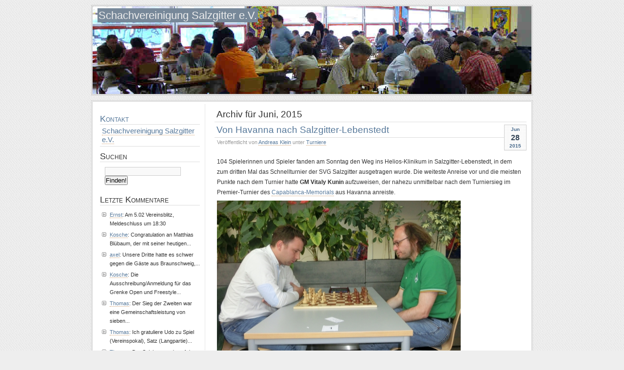

--- FILE ---
content_type: text/html; charset=UTF-8
request_url: http://www.schachvereinigung-salzgitter.de/blog/2015/06/
body_size: 9472
content:
<!DOCTYPE html PUBLIC "-//W3C//DTD XHTML 1.0 Transitional//EN" "http://www.w3.org/TR/xhtml1/DTD/xhtml1-transitional.dtd">
<html xmlns="http://www.w3.org/1999/xhtml">
<head profile="http://gmpg.org/xfn/1">
        <title>Schachvereinigung Salzgitter e.V. &raquo; 2015 &raquo; Juni</title>
        <meta http-equiv="Content-Type" content="text/html; charset=UTF-8" />
        <meta name="generator" content="WordPress 2.2.3" /> <!-- leave this for stats please -->
        <style type="text/css" media="screen">
                @import url( http://www.schachvereinigung-salzgitter.de/blog/wp-content/themes/paalam/style.css );
        </style>
        <link rel="alternate" type="application/rss+xml" title="RSS 2.0" href="http://www.schachvereinigung-salzgitter.de/blog/feed/" />
        <link rel="alternate" type="text/xml" title="RSS .92" href="http://www.schachvereinigung-salzgitter.de/blog/feed/rss/" />
        <link rel="alternate" type="application/atom+xml" title="Atom 0.3" href="http://www.schachvereinigung-salzgitter.de/blog/feed/atom/" />

        <link rel="pingback" href="http://www.schachvereinigung-salzgitter.de/blog/xmlrpc.php" />
    	<link rel='archives' title='Januar 2026' href='http://www.schachvereinigung-salzgitter.de/blog/2026/01/' />
	<link rel='archives' title='Dezember 2025' href='http://www.schachvereinigung-salzgitter.de/blog/2025/12/' />
	<link rel='archives' title='November 2025' href='http://www.schachvereinigung-salzgitter.de/blog/2025/11/' />
	<link rel='archives' title='Oktober 2025' href='http://www.schachvereinigung-salzgitter.de/blog/2025/10/' />
	<link rel='archives' title='September 2025' href='http://www.schachvereinigung-salzgitter.de/blog/2025/09/' />
	<link rel='archives' title='Juli 2025' href='http://www.schachvereinigung-salzgitter.de/blog/2025/07/' />
	<link rel='archives' title='Juni 2025' href='http://www.schachvereinigung-salzgitter.de/blog/2025/06/' />
	<link rel='archives' title='Mai 2025' href='http://www.schachvereinigung-salzgitter.de/blog/2025/05/' />
	<link rel='archives' title='April 2025' href='http://www.schachvereinigung-salzgitter.de/blog/2025/04/' />
	<link rel='archives' title='M&auml;rz 2025' href='http://www.schachvereinigung-salzgitter.de/blog/2025/03/' />
	<link rel='archives' title='Februar 2025' href='http://www.schachvereinigung-salzgitter.de/blog/2025/02/' />
	<link rel='archives' title='Januar 2025' href='http://www.schachvereinigung-salzgitter.de/blog/2025/01/' />
	<link rel='archives' title='Dezember 2024' href='http://www.schachvereinigung-salzgitter.de/blog/2024/12/' />
	<link rel='archives' title='November 2024' href='http://www.schachvereinigung-salzgitter.de/blog/2024/11/' />
	<link rel='archives' title='Oktober 2024' href='http://www.schachvereinigung-salzgitter.de/blog/2024/10/' />
	<link rel='archives' title='September 2024' href='http://www.schachvereinigung-salzgitter.de/blog/2024/09/' />
	<link rel='archives' title='August 2024' href='http://www.schachvereinigung-salzgitter.de/blog/2024/08/' />
	<link rel='archives' title='Juni 2024' href='http://www.schachvereinigung-salzgitter.de/blog/2024/06/' />
	<link rel='archives' title='April 2024' href='http://www.schachvereinigung-salzgitter.de/blog/2024/04/' />
	<link rel='archives' title='M&auml;rz 2024' href='http://www.schachvereinigung-salzgitter.de/blog/2024/03/' />
	<link rel='archives' title='Februar 2024' href='http://www.schachvereinigung-salzgitter.de/blog/2024/02/' />
	<link rel='archives' title='Januar 2024' href='http://www.schachvereinigung-salzgitter.de/blog/2024/01/' />
	<link rel='archives' title='Dezember 2023' href='http://www.schachvereinigung-salzgitter.de/blog/2023/12/' />
	<link rel='archives' title='November 2023' href='http://www.schachvereinigung-salzgitter.de/blog/2023/11/' />
	<link rel='archives' title='Oktober 2023' href='http://www.schachvereinigung-salzgitter.de/blog/2023/10/' />
	<link rel='archives' title='September 2023' href='http://www.schachvereinigung-salzgitter.de/blog/2023/09/' />
	<link rel='archives' title='Juli 2023' href='http://www.schachvereinigung-salzgitter.de/blog/2023/07/' />
	<link rel='archives' title='Juni 2023' href='http://www.schachvereinigung-salzgitter.de/blog/2023/06/' />
	<link rel='archives' title='Mai 2023' href='http://www.schachvereinigung-salzgitter.de/blog/2023/05/' />
	<link rel='archives' title='April 2023' href='http://www.schachvereinigung-salzgitter.de/blog/2023/04/' />
	<link rel='archives' title='M&auml;rz 2023' href='http://www.schachvereinigung-salzgitter.de/blog/2023/03/' />
	<link rel='archives' title='Februar 2023' href='http://www.schachvereinigung-salzgitter.de/blog/2023/02/' />
	<link rel='archives' title='Januar 2023' href='http://www.schachvereinigung-salzgitter.de/blog/2023/01/' />
	<link rel='archives' title='Dezember 2022' href='http://www.schachvereinigung-salzgitter.de/blog/2022/12/' />
	<link rel='archives' title='November 2022' href='http://www.schachvereinigung-salzgitter.de/blog/2022/11/' />
	<link rel='archives' title='Oktober 2022' href='http://www.schachvereinigung-salzgitter.de/blog/2022/10/' />
	<link rel='archives' title='August 2022' href='http://www.schachvereinigung-salzgitter.de/blog/2022/08/' />
	<link rel='archives' title='Juni 2022' href='http://www.schachvereinigung-salzgitter.de/blog/2022/06/' />
	<link rel='archives' title='Mai 2022' href='http://www.schachvereinigung-salzgitter.de/blog/2022/05/' />
	<link rel='archives' title='April 2022' href='http://www.schachvereinigung-salzgitter.de/blog/2022/04/' />
	<link rel='archives' title='M&auml;rz 2022' href='http://www.schachvereinigung-salzgitter.de/blog/2022/03/' />
	<link rel='archives' title='Februar 2022' href='http://www.schachvereinigung-salzgitter.de/blog/2022/02/' />
	<link rel='archives' title='Januar 2022' href='http://www.schachvereinigung-salzgitter.de/blog/2022/01/' />
	<link rel='archives' title='Dezember 2021' href='http://www.schachvereinigung-salzgitter.de/blog/2021/12/' />
	<link rel='archives' title='November 2021' href='http://www.schachvereinigung-salzgitter.de/blog/2021/11/' />
	<link rel='archives' title='Oktober 2021' href='http://www.schachvereinigung-salzgitter.de/blog/2021/10/' />
	<link rel='archives' title='September 2021' href='http://www.schachvereinigung-salzgitter.de/blog/2021/09/' />
	<link rel='archives' title='Mai 2021' href='http://www.schachvereinigung-salzgitter.de/blog/2021/05/' />
	<link rel='archives' title='M&auml;rz 2021' href='http://www.schachvereinigung-salzgitter.de/blog/2021/03/' />
	<link rel='archives' title='Januar 2021' href='http://www.schachvereinigung-salzgitter.de/blog/2021/01/' />
	<link rel='archives' title='Dezember 2020' href='http://www.schachvereinigung-salzgitter.de/blog/2020/12/' />
	<link rel='archives' title='November 2020' href='http://www.schachvereinigung-salzgitter.de/blog/2020/11/' />
	<link rel='archives' title='Oktober 2020' href='http://www.schachvereinigung-salzgitter.de/blog/2020/10/' />
	<link rel='archives' title='September 2020' href='http://www.schachvereinigung-salzgitter.de/blog/2020/09/' />
	<link rel='archives' title='August 2020' href='http://www.schachvereinigung-salzgitter.de/blog/2020/08/' />
	<link rel='archives' title='Juni 2020' href='http://www.schachvereinigung-salzgitter.de/blog/2020/06/' />
	<link rel='archives' title='Mai 2020' href='http://www.schachvereinigung-salzgitter.de/blog/2020/05/' />
	<link rel='archives' title='April 2020' href='http://www.schachvereinigung-salzgitter.de/blog/2020/04/' />
	<link rel='archives' title='M&auml;rz 2020' href='http://www.schachvereinigung-salzgitter.de/blog/2020/03/' />
	<link rel='archives' title='Februar 2020' href='http://www.schachvereinigung-salzgitter.de/blog/2020/02/' />
	<link rel='archives' title='Januar 2020' href='http://www.schachvereinigung-salzgitter.de/blog/2020/01/' />
	<link rel='archives' title='Dezember 2019' href='http://www.schachvereinigung-salzgitter.de/blog/2019/12/' />
	<link rel='archives' title='November 2019' href='http://www.schachvereinigung-salzgitter.de/blog/2019/11/' />
	<link rel='archives' title='Oktober 2019' href='http://www.schachvereinigung-salzgitter.de/blog/2019/10/' />
	<link rel='archives' title='September 2019' href='http://www.schachvereinigung-salzgitter.de/blog/2019/09/' />
	<link rel='archives' title='August 2019' href='http://www.schachvereinigung-salzgitter.de/blog/2019/08/' />
	<link rel='archives' title='Juni 2019' href='http://www.schachvereinigung-salzgitter.de/blog/2019/06/' />
	<link rel='archives' title='Mai 2019' href='http://www.schachvereinigung-salzgitter.de/blog/2019/05/' />
	<link rel='archives' title='April 2019' href='http://www.schachvereinigung-salzgitter.de/blog/2019/04/' />
	<link rel='archives' title='M&auml;rz 2019' href='http://www.schachvereinigung-salzgitter.de/blog/2019/03/' />
	<link rel='archives' title='Februar 2019' href='http://www.schachvereinigung-salzgitter.de/blog/2019/02/' />
	<link rel='archives' title='Januar 2019' href='http://www.schachvereinigung-salzgitter.de/blog/2019/01/' />
	<link rel='archives' title='Dezember 2018' href='http://www.schachvereinigung-salzgitter.de/blog/2018/12/' />
	<link rel='archives' title='November 2018' href='http://www.schachvereinigung-salzgitter.de/blog/2018/11/' />
	<link rel='archives' title='Oktober 2018' href='http://www.schachvereinigung-salzgitter.de/blog/2018/10/' />
	<link rel='archives' title='September 2018' href='http://www.schachvereinigung-salzgitter.de/blog/2018/09/' />
	<link rel='archives' title='August 2018' href='http://www.schachvereinigung-salzgitter.de/blog/2018/08/' />
	<link rel='archives' title='Juli 2018' href='http://www.schachvereinigung-salzgitter.de/blog/2018/07/' />
	<link rel='archives' title='April 2018' href='http://www.schachvereinigung-salzgitter.de/blog/2018/04/' />
	<link rel='archives' title='M&auml;rz 2018' href='http://www.schachvereinigung-salzgitter.de/blog/2018/03/' />
	<link rel='archives' title='Februar 2018' href='http://www.schachvereinigung-salzgitter.de/blog/2018/02/' />
	<link rel='archives' title='Januar 2018' href='http://www.schachvereinigung-salzgitter.de/blog/2018/01/' />
	<link rel='archives' title='Dezember 2017' href='http://www.schachvereinigung-salzgitter.de/blog/2017/12/' />
	<link rel='archives' title='November 2017' href='http://www.schachvereinigung-salzgitter.de/blog/2017/11/' />
	<link rel='archives' title='Oktober 2017' href='http://www.schachvereinigung-salzgitter.de/blog/2017/10/' />
	<link rel='archives' title='August 2017' href='http://www.schachvereinigung-salzgitter.de/blog/2017/08/' />
	<link rel='archives' title='Juni 2017' href='http://www.schachvereinigung-salzgitter.de/blog/2017/06/' />
	<link rel='archives' title='Mai 2017' href='http://www.schachvereinigung-salzgitter.de/blog/2017/05/' />
	<link rel='archives' title='April 2017' href='http://www.schachvereinigung-salzgitter.de/blog/2017/04/' />
	<link rel='archives' title='M&auml;rz 2017' href='http://www.schachvereinigung-salzgitter.de/blog/2017/03/' />
	<link rel='archives' title='Februar 2017' href='http://www.schachvereinigung-salzgitter.de/blog/2017/02/' />
	<link rel='archives' title='Januar 2017' href='http://www.schachvereinigung-salzgitter.de/blog/2017/01/' />
	<link rel='archives' title='Dezember 2016' href='http://www.schachvereinigung-salzgitter.de/blog/2016/12/' />
	<link rel='archives' title='November 2016' href='http://www.schachvereinigung-salzgitter.de/blog/2016/11/' />
	<link rel='archives' title='Oktober 2016' href='http://www.schachvereinigung-salzgitter.de/blog/2016/10/' />
	<link rel='archives' title='September 2016' href='http://www.schachvereinigung-salzgitter.de/blog/2016/09/' />
	<link rel='archives' title='August 2016' href='http://www.schachvereinigung-salzgitter.de/blog/2016/08/' />
	<link rel='archives' title='Juli 2016' href='http://www.schachvereinigung-salzgitter.de/blog/2016/07/' />
	<link rel='archives' title='Juni 2016' href='http://www.schachvereinigung-salzgitter.de/blog/2016/06/' />
	<link rel='archives' title='Mai 2016' href='http://www.schachvereinigung-salzgitter.de/blog/2016/05/' />
	<link rel='archives' title='April 2016' href='http://www.schachvereinigung-salzgitter.de/blog/2016/04/' />
	<link rel='archives' title='M&auml;rz 2016' href='http://www.schachvereinigung-salzgitter.de/blog/2016/03/' />
	<link rel='archives' title='Februar 2016' href='http://www.schachvereinigung-salzgitter.de/blog/2016/02/' />
	<link rel='archives' title='Januar 2016' href='http://www.schachvereinigung-salzgitter.de/blog/2016/01/' />
	<link rel='archives' title='Dezember 2015' href='http://www.schachvereinigung-salzgitter.de/blog/2015/12/' />
	<link rel='archives' title='November 2015' href='http://www.schachvereinigung-salzgitter.de/blog/2015/11/' />
	<link rel='archives' title='Oktober 2015' href='http://www.schachvereinigung-salzgitter.de/blog/2015/10/' />
	<link rel='archives' title='September 2015' href='http://www.schachvereinigung-salzgitter.de/blog/2015/09/' />
	<link rel='archives' title='August 2015' href='http://www.schachvereinigung-salzgitter.de/blog/2015/08/' />
	<link rel='archives' title='Juli 2015' href='http://www.schachvereinigung-salzgitter.de/blog/2015/07/' />
	<link rel='archives' title='Juni 2015' href='http://www.schachvereinigung-salzgitter.de/blog/2015/06/' />
	<link rel='archives' title='Mai 2015' href='http://www.schachvereinigung-salzgitter.de/blog/2015/05/' />
	<link rel='archives' title='April 2015' href='http://www.schachvereinigung-salzgitter.de/blog/2015/04/' />
	<link rel='archives' title='M&auml;rz 2015' href='http://www.schachvereinigung-salzgitter.de/blog/2015/03/' />
	<link rel='archives' title='Februar 2015' href='http://www.schachvereinigung-salzgitter.de/blog/2015/02/' />
	<link rel='archives' title='Januar 2015' href='http://www.schachvereinigung-salzgitter.de/blog/2015/01/' />
	<link rel='archives' title='Dezember 2014' href='http://www.schachvereinigung-salzgitter.de/blog/2014/12/' />
	<link rel='archives' title='November 2014' href='http://www.schachvereinigung-salzgitter.de/blog/2014/11/' />
	<link rel='archives' title='Oktober 2014' href='http://www.schachvereinigung-salzgitter.de/blog/2014/10/' />
	<link rel='archives' title='September 2014' href='http://www.schachvereinigung-salzgitter.de/blog/2014/09/' />
	<link rel='archives' title='August 2014' href='http://www.schachvereinigung-salzgitter.de/blog/2014/08/' />
	<link rel='archives' title='Juli 2014' href='http://www.schachvereinigung-salzgitter.de/blog/2014/07/' />
	<link rel='archives' title='Juni 2014' href='http://www.schachvereinigung-salzgitter.de/blog/2014/06/' />
	<link rel='archives' title='Mai 2014' href='http://www.schachvereinigung-salzgitter.de/blog/2014/05/' />
	<link rel='archives' title='April 2014' href='http://www.schachvereinigung-salzgitter.de/blog/2014/04/' />
	<link rel='archives' title='M&auml;rz 2014' href='http://www.schachvereinigung-salzgitter.de/blog/2014/03/' />
	<link rel='archives' title='Februar 2014' href='http://www.schachvereinigung-salzgitter.de/blog/2014/02/' />
	<link rel='archives' title='Januar 2014' href='http://www.schachvereinigung-salzgitter.de/blog/2014/01/' />
	<link rel='archives' title='Dezember 2013' href='http://www.schachvereinigung-salzgitter.de/blog/2013/12/' />
	<link rel='archives' title='November 2013' href='http://www.schachvereinigung-salzgitter.de/blog/2013/11/' />
	<link rel='archives' title='Oktober 2013' href='http://www.schachvereinigung-salzgitter.de/blog/2013/10/' />
	<link rel='archives' title='September 2013' href='http://www.schachvereinigung-salzgitter.de/blog/2013/09/' />
	<link rel='archives' title='August 2013' href='http://www.schachvereinigung-salzgitter.de/blog/2013/08/' />
	<link rel='archives' title='Juli 2013' href='http://www.schachvereinigung-salzgitter.de/blog/2013/07/' />
	<link rel='archives' title='Juni 2013' href='http://www.schachvereinigung-salzgitter.de/blog/2013/06/' />
	<link rel='archives' title='Mai 2013' href='http://www.schachvereinigung-salzgitter.de/blog/2013/05/' />
	<link rel='archives' title='April 2013' href='http://www.schachvereinigung-salzgitter.de/blog/2013/04/' />
	<link rel='archives' title='M&auml;rz 2013' href='http://www.schachvereinigung-salzgitter.de/blog/2013/03/' />
	<link rel='archives' title='Februar 2013' href='http://www.schachvereinigung-salzgitter.de/blog/2013/02/' />
	<link rel='archives' title='Januar 2013' href='http://www.schachvereinigung-salzgitter.de/blog/2013/01/' />
	<link rel='archives' title='Dezember 2012' href='http://www.schachvereinigung-salzgitter.de/blog/2012/12/' />
	<link rel='archives' title='November 2012' href='http://www.schachvereinigung-salzgitter.de/blog/2012/11/' />
	<link rel='archives' title='Oktober 2012' href='http://www.schachvereinigung-salzgitter.de/blog/2012/10/' />
	<link rel='archives' title='September 2012' href='http://www.schachvereinigung-salzgitter.de/blog/2012/09/' />
	<link rel='archives' title='August 2012' href='http://www.schachvereinigung-salzgitter.de/blog/2012/08/' />
	<link rel='archives' title='Juli 2012' href='http://www.schachvereinigung-salzgitter.de/blog/2012/07/' />
	<link rel='archives' title='Juni 2012' href='http://www.schachvereinigung-salzgitter.de/blog/2012/06/' />
	<link rel='archives' title='Mai 2012' href='http://www.schachvereinigung-salzgitter.de/blog/2012/05/' />
	<link rel='archives' title='April 2012' href='http://www.schachvereinigung-salzgitter.de/blog/2012/04/' />
	<link rel='archives' title='M&auml;rz 2012' href='http://www.schachvereinigung-salzgitter.de/blog/2012/03/' />
	<link rel='archives' title='Februar 2012' href='http://www.schachvereinigung-salzgitter.de/blog/2012/02/' />
	<link rel='archives' title='Januar 2012' href='http://www.schachvereinigung-salzgitter.de/blog/2012/01/' />
	<link rel='archives' title='Dezember 2011' href='http://www.schachvereinigung-salzgitter.de/blog/2011/12/' />
	<link rel='archives' title='November 2011' href='http://www.schachvereinigung-salzgitter.de/blog/2011/11/' />
	<link rel='archives' title='Oktober 2011' href='http://www.schachvereinigung-salzgitter.de/blog/2011/10/' />
	<link rel='archives' title='September 2011' href='http://www.schachvereinigung-salzgitter.de/blog/2011/09/' />
	<link rel='archives' title='August 2011' href='http://www.schachvereinigung-salzgitter.de/blog/2011/08/' />
	<link rel='archives' title='Juli 2011' href='http://www.schachvereinigung-salzgitter.de/blog/2011/07/' />
	<link rel='archives' title='Juni 2011' href='http://www.schachvereinigung-salzgitter.de/blog/2011/06/' />
	<link rel='archives' title='Mai 2011' href='http://www.schachvereinigung-salzgitter.de/blog/2011/05/' />
	<link rel='archives' title='April 2011' href='http://www.schachvereinigung-salzgitter.de/blog/2011/04/' />
	<link rel='archives' title='M&auml;rz 2011' href='http://www.schachvereinigung-salzgitter.de/blog/2011/03/' />
	<link rel='archives' title='Februar 2011' href='http://www.schachvereinigung-salzgitter.de/blog/2011/02/' />
	<link rel='archives' title='Januar 2011' href='http://www.schachvereinigung-salzgitter.de/blog/2011/01/' />
	<link rel='archives' title='Dezember 2010' href='http://www.schachvereinigung-salzgitter.de/blog/2010/12/' />
	<link rel='archives' title='November 2010' href='http://www.schachvereinigung-salzgitter.de/blog/2010/11/' />
	<link rel='archives' title='Oktober 2010' href='http://www.schachvereinigung-salzgitter.de/blog/2010/10/' />
	<link rel='archives' title='September 2010' href='http://www.schachvereinigung-salzgitter.de/blog/2010/09/' />
	<link rel='archives' title='August 2010' href='http://www.schachvereinigung-salzgitter.de/blog/2010/08/' />
	<link rel='archives' title='Juli 2010' href='http://www.schachvereinigung-salzgitter.de/blog/2010/07/' />
	<link rel='archives' title='Juni 2010' href='http://www.schachvereinigung-salzgitter.de/blog/2010/06/' />
	<link rel='archives' title='Mai 2010' href='http://www.schachvereinigung-salzgitter.de/blog/2010/05/' />
	<link rel='archives' title='April 2010' href='http://www.schachvereinigung-salzgitter.de/blog/2010/04/' />
	<link rel='archives' title='M&auml;rz 2010' href='http://www.schachvereinigung-salzgitter.de/blog/2010/03/' />
	<link rel='archives' title='Februar 2010' href='http://www.schachvereinigung-salzgitter.de/blog/2010/02/' />
	<link rel='archives' title='Januar 2010' href='http://www.schachvereinigung-salzgitter.de/blog/2010/01/' />
	<link rel='archives' title='Dezember 2009' href='http://www.schachvereinigung-salzgitter.de/blog/2009/12/' />
	<link rel='archives' title='November 2009' href='http://www.schachvereinigung-salzgitter.de/blog/2009/11/' />
	<link rel='archives' title='Oktober 2009' href='http://www.schachvereinigung-salzgitter.de/blog/2009/10/' />
	<link rel='archives' title='September 2009' href='http://www.schachvereinigung-salzgitter.de/blog/2009/09/' />
	<link rel='archives' title='August 2009' href='http://www.schachvereinigung-salzgitter.de/blog/2009/08/' />
	<link rel='archives' title='Juli 2009' href='http://www.schachvereinigung-salzgitter.de/blog/2009/07/' />
	<link rel='archives' title='Juni 2009' href='http://www.schachvereinigung-salzgitter.de/blog/2009/06/' />
	<link rel='archives' title='Mai 2009' href='http://www.schachvereinigung-salzgitter.de/blog/2009/05/' />
	<link rel='archives' title='April 2009' href='http://www.schachvereinigung-salzgitter.de/blog/2009/04/' />
	<link rel='archives' title='M&auml;rz 2009' href='http://www.schachvereinigung-salzgitter.de/blog/2009/03/' />
	<link rel='archives' title='Februar 2009' href='http://www.schachvereinigung-salzgitter.de/blog/2009/02/' />
	<link rel='archives' title='Januar 2009' href='http://www.schachvereinigung-salzgitter.de/blog/2009/01/' />
	<link rel='archives' title='Dezember 2008' href='http://www.schachvereinigung-salzgitter.de/blog/2008/12/' />
	<link rel='archives' title='November 2008' href='http://www.schachvereinigung-salzgitter.de/blog/2008/11/' />
	<link rel='archives' title='Oktober 2008' href='http://www.schachvereinigung-salzgitter.de/blog/2008/10/' />
	<link rel='archives' title='September 2008' href='http://www.schachvereinigung-salzgitter.de/blog/2008/09/' />
	<link rel='archives' title='August 2008' href='http://www.schachvereinigung-salzgitter.de/blog/2008/08/' />
	<link rel='archives' title='Juli 2008' href='http://www.schachvereinigung-salzgitter.de/blog/2008/07/' />
	<link rel='archives' title='Juni 2008' href='http://www.schachvereinigung-salzgitter.de/blog/2008/06/' />
	<link rel='archives' title='Mai 2008' href='http://www.schachvereinigung-salzgitter.de/blog/2008/05/' />
	<link rel='archives' title='April 2008' href='http://www.schachvereinigung-salzgitter.de/blog/2008/04/' />
	<link rel='archives' title='M&auml;rz 2008' href='http://www.schachvereinigung-salzgitter.de/blog/2008/03/' />
	<link rel='archives' title='Februar 2008' href='http://www.schachvereinigung-salzgitter.de/blog/2008/02/' />
	<link rel='archives' title='Januar 2008' href='http://www.schachvereinigung-salzgitter.de/blog/2008/01/' />
	<link rel='archives' title='Dezember 2007' href='http://www.schachvereinigung-salzgitter.de/blog/2007/12/' />
	<link rel='archives' title='November 2007' href='http://www.schachvereinigung-salzgitter.de/blog/2007/11/' />
	<link rel='archives' title='Oktober 2007' href='http://www.schachvereinigung-salzgitter.de/blog/2007/10/' />
	<link rel='archives' title='September 2007' href='http://www.schachvereinigung-salzgitter.de/blog/2007/09/' />
                	<link rel="EditURI" type="application/rsd+xml" title="RSD" href="http://www.schachvereinigung-salzgitter.de/blog/xmlrpc.php?rsd" />

<!-- Start Of Script Generated By cforms v10.4.1 [Oliver Seidel | www.deliciousdays.com] -->
<link rel="stylesheet" type="text/css" href="http://www.schachvereinigung-salzgitter.de/blog/wp-content/plugins/cforms/styling/cforms.css" />
<script type="text/javascript" src="http://www.schachvereinigung-salzgitter.de/blog/wp-content/plugins/cforms/js/cforms.js"></script>
<!-- End Of Script Generated By cforms -->


	<!-- Added By Democracy Plugin. Version 2.0.1 -->
	<script type='text/javascript' src='http://www.schachvereinigung-salzgitter.de/blog/wp-content/plugins/democracy/democracy.js'></script>
	<link rel='stylesheet' href='http://www.schachvereinigung-salzgitter.de/blog/wp-content/plugins/democracy/basic.css' type='text/css' />
	<link rel='stylesheet' href='http://www.schachvereinigung-salzgitter.de/blog/wp-content/plugins/democracy/style.css' type='text/css' />
<script src='http://www.schachvereinigung-salzgitter.de/blog/wp-content/plugins/pgnviewer/jsPgnViewer.js'></script>
<style type="text/css">
#header
{
        background:url(http://www.schachvereinigung-salzgitter.de/blog/wp-content/themes/paalam/img/bkk.jpg) no-repeat center;
}
#header *
{
        color: #fff;
}
</style>
</head>
<body>
<!--
        <div id="menu">
                <ul>
                        <li ><a href="http://www.schachvereinigung-salzgitter.de/blog" title="Home">Start</a></li>
                        <li class="page_item"><a href="http://www.schachvereinigung-salzgitter.de/blog/anfahrt-zur-svg-salzgitter/" title="Anfahrt zur SVG Salzgitter">Anfahrt zur SVG Salzgitter</a></li>
<li class="page_item"><a href="http://www.schachvereinigung-salzgitter.de/blog/bkk-schnellturnier-2008-endstand/" title="BKK-Schnellturnier 2008 - Endstand">BKK-Schnellturnier 2008 - Endstand</a></li>
<li class="page_item"><a href="http://www.schachvereinigung-salzgitter.de/blog/bkk-schnellturnier-2008-preistraeger/" title="BKK-Schnellturnier 2008 - Preistr&#228;ger">BKK-Schnellturnier 2008 - Preistr&#228;ger</a></li>
<li class="page_item"><a href="http://www.schachvereinigung-salzgitter.de/blog/bkk-schnellturnier-2009-endstand/" title="BKK-Schnellturnier 2009 - Endstand">BKK-Schnellturnier 2009 - Endstand</a></li>
<li class="page_item"><a href="http://www.schachvereinigung-salzgitter.de/blog/bkk-schnellturnier-2009-preistraeger/" title="BKK-Schnellturnier 2009 - Preistr&#228;ger">BKK-Schnellturnier 2009 - Preistr&#228;ger</a></li>
<li class="page_item"><a href="http://www.schachvereinigung-salzgitter.de/blog/bkk-schnellturnier-2010-endstand/" title="BKK-Schnellturnier 2010 - Endstand">BKK-Schnellturnier 2010 - Endstand</a></li>
<li class="page_item"><a href="http://www.schachvereinigung-salzgitter.de/blog/bkk-schnellturnier-2010-preistraeger/" title="BKK-Schnellturnier 2010 - Preistr&#228;ger">BKK-Schnellturnier 2010 - Preistr&#228;ger</a></li>
<li class="page_item"><a href="http://www.schachvereinigung-salzgitter.de/blog/bkk-schnellturnier-2011-endstand/" title="BKK-Schnellturnier 2011 - Endstand">BKK-Schnellturnier 2011 - Endstand</a></li>
<li class="page_item"><a href="http://www.schachvereinigung-salzgitter.de/blog/bkk-schnellturnier-2011-preistraeger/" title="BKK-Schnellturnier 2011 - Preistr&#228;ger">BKK-Schnellturnier 2011 - Preistr&#228;ger</a></li>
<li class="page_item"><a href="http://www.schachvereinigung-salzgitter.de/blog/impressum/" title="Impressum">Impressum</a></li>
<li class="page_item"><a href="http://www.schachvereinigung-salzgitter.de/blog/ndbmm2011-teilnehmer/" title="NDBMM2011-Teilnehmer">NDBMM2011-Teilnehmer</a></li>
<li class="page_item"><a href="http://www.schachvereinigung-salzgitter.de/blog/salzgitter-schnellturnier-2012-endstand/" title="Salzgitter-Schnellturnier 2012 - Endstand">Salzgitter-Schnellturnier 2012 - Endstand</a></li>
<li class="page_item"><a href="http://www.schachvereinigung-salzgitter.de/blog/salzgitter-schnellturnier-2012-preistraeger/" title="Salzgitter-Schnellturnier 2012 - Preistr&#228;ger">Salzgitter-Schnellturnier 2012 - Preistr&#228;ger</a></li>
<li class="page_item"><a href="http://www.schachvereinigung-salzgitter.de/blog/salzgitter-schnellturnier-2013-endstand/" title="Salzgitter-Schnellturnier 2013 - Endstand">Salzgitter-Schnellturnier 2013 - Endstand</a></li>
<li class="page_item"><a href="http://www.schachvereinigung-salzgitter.de/blog/salzgitter-schnellturnier-2013-preistraeger/" title="Salzgitter-Schnellturnier 2013 - Preistr&#228;ger">Salzgitter-Schnellturnier 2013 - Preistr&#228;ger</a></li>
<li class="page_item"><a href="http://www.schachvereinigung-salzgitter.de/blog/salzgitter-schnellturnier-2014-endstand/" title="Salzgitter-Schnellturnier 2014 - Endstand">Salzgitter-Schnellturnier 2014 - Endstand</a></li>
<li class="page_item"><a href="http://www.schachvereinigung-salzgitter.de/blog/salzgitter-schnellturnier-2014-preistraeger/" title="Salzgitter-Schnellturnier 2014 - Preistr&#228;ger">Salzgitter-Schnellturnier 2014 - Preistr&#228;ger</a></li>
<li class="page_item"><a href="http://www.schachvereinigung-salzgitter.de/blog/salzgitter-schnellturnier-2015-endstand/" title="Salzgitter-Schnellturnier 2015 - Endstand">Salzgitter-Schnellturnier 2015 - Endstand</a></li>
<li class="page_item"><a href="http://www.schachvereinigung-salzgitter.de/blog/salzgitter-schnellturnier-2015-preistraeger/" title="Salzgitter-Schnellturnier 2015 - Preistr&#228;ger">Salzgitter-Schnellturnier 2015 - Preistr&#228;ger</a></li>
<li class="page_item"><a href="http://www.schachvereinigung-salzgitter.de/blog/salzgitter-schnellturnier-2016-endstand/" title="Salzgitter-Schnellturnier 2016 - Endstand">Salzgitter-Schnellturnier 2016 - Endstand</a></li>
<li class="page_item"><a href="http://www.schachvereinigung-salzgitter.de/blog/salzgitter-schnellturnier-2016-preistraeger/" title="Salzgitter-Schnellturnier 2016 - Preistr&#228;ger">Salzgitter-Schnellturnier 2016 - Preistr&#228;ger</a></li>
<li class="page_item"><a href="http://www.schachvereinigung-salzgitter.de/blog/salzgitter-schnellturnier-2017-endstand/" title="Salzgitter-Schnellturnier 2017 - Endstand">Salzgitter-Schnellturnier 2017 - Endstand</a></li>
<li class="page_item"><a href="http://www.schachvereinigung-salzgitter.de/blog/salzgitter-schnellturnier-2017-preistraeger/" title="Salzgitter-Schnellturnier 2017 - Preistr&#228;ger">Salzgitter-Schnellturnier 2017 - Preistr&#228;ger</a></li>
<li class="page_item"><a href="http://www.schachvereinigung-salzgitter.de/blog/svg-unterwegs/" title="SVG unterwegs">SVG unterwegs</a></li>
<li class="page_item"><a href="http://www.schachvereinigung-salzgitter.de/blog/svg-kurznachrichten/" title="SVG-Kurznachrichten">SVG-Kurznachrichten</a></li>
<li class="page_item"><a href="http://www.schachvereinigung-salzgitter.de/blog/termine/" title="Termine">Termine</a></li>
<li class="page_item"><a href="http://www.schachvereinigung-salzgitter.de/blog/umfragen/" title="Umfragen">Umfragen</a></li>
<li class="page_item"><a href="http://www.schachvereinigung-salzgitter.de/blog/verein/" title="Verein">Verein</a></li>
<li class="page_item"><a href="http://www.schachvereinigung-salzgitter.de/blog/vereinsturniere/" title="Vereinsturniere">Vereinsturniere</a></li>
<li class="page_item"><a href="http://www.schachvereinigung-salzgitter.de/blog/vm-zwischenstand-1011-fuer-stefan/" title="VM-Zwischenstand 10/11 f&#252;r Stefan">VM-Zwischenstand 10/11 f&#252;r Stefan</a></li>
<li class="page_item"><a href="http://www.schachvereinigung-salzgitter.de/blog/voranmeldungen-bkk-turnier-2008/" title="Voranmeldungen BKK-Turnier 2008">Voranmeldungen BKK-Turnier 2008</a></li>
<li class="page_item"><a href="http://www.schachvereinigung-salzgitter.de/blog/voranmeldungen-bkk-turnier-2009/" title="Voranmeldungen BKK-Turnier 2009">Voranmeldungen BKK-Turnier 2009</a></li>
<li class="page_item"><a href="http://www.schachvereinigung-salzgitter.de/blog/voranmeldungen-bkk-turnier-2010/" title="Voranmeldungen BKK-Turnier 2010">Voranmeldungen BKK-Turnier 2010</a></li>
<li class="page_item"><a href="http://www.schachvereinigung-salzgitter.de/blog/voranmeldungen-bkk-turnier-2011/" title="Voranmeldungen BKK-Turnier 2011">Voranmeldungen BKK-Turnier 2011</a></li>
<li class="page_item"><a href="http://www.schachvereinigung-salzgitter.de/blog/voranmeldungen-schnellturnier-2012/" title="Voranmeldungen Schnellturnier 2012">Voranmeldungen Schnellturnier 2012</a></li>
<li class="page_item"><a href="http://www.schachvereinigung-salzgitter.de/blog/voranmeldungen-schnellturnier-2013/" title="Voranmeldungen Schnellturnier 2013">Voranmeldungen Schnellturnier 2013</a></li>
<li class="page_item"><a href="http://www.schachvereinigung-salzgitter.de/blog/voranmeldungen-schnellturnier-2014/" title="Voranmeldungen Schnellturnier 2014">Voranmeldungen Schnellturnier 2014</a></li>
<li class="page_item"><a href="http://www.schachvereinigung-salzgitter.de/blog/voranmeldungen-schnellturnier-2015/" title="Voranmeldungen Schnellturnier 2015">Voranmeldungen Schnellturnier 2015</a></li>
<li class="page_item"><a href="http://www.schachvereinigung-salzgitter.de/blog/voranmeldungen-schnellturnier-2015-alphabetisch/" title="Voranmeldungen Schnellturnier 2015 alphabetisch">Voranmeldungen Schnellturnier 2015 alphabetisch</a></li>
<li class="page_item"><a href="http://www.schachvereinigung-salzgitter.de/blog/voranmeldungen-schnellturnier-2016/" title="Voranmeldungen Schnellturnier 2016">Voranmeldungen Schnellturnier 2016</a></li>
<li class="page_item"><a href="http://www.schachvereinigung-salzgitter.de/blog/voranmeldungen-schnellturnier-2016-alphabetisch/" title="Voranmeldungen Schnellturnier 2016 alphabetisch">Voranmeldungen Schnellturnier 2016 alphabetisch</a></li>
<li class="page_item"><a href="http://www.schachvereinigung-salzgitter.de/blog/voranmeldungen-schnellturnier-2017/" title="Voranmeldungen Schnellturnier 2017">Voranmeldungen Schnellturnier 2017</a></li>
<li class="page_item"><a href="http://www.schachvereinigung-salzgitter.de/blog/voranmeldungen-schnellturnier-2017-alphabetisch/" title="Voranmeldungen Schnellturnier 2017 alphabetisch">Voranmeldungen Schnellturnier 2017 alphabetisch</a></li>
                </ul>
        </div>  -->
        <div id="header">
                <h1><a href="http://www.schachvereinigung-salzgitter.de/blog" title="Schachvereinigung Salzgitter e.V.">Schachvereinigung Salzgitter e.V.</a></h1>
<!--                <h2></h2>  -->
        </div>


<!--
<div id="header_2">

<h1>11. Salzgitter-Schnellschachturnier am 18. Juni 2017</h1>
<h2><a href="http://www.schachvereinigung-salzgitter.de/blog/voranmeldungen-schnellturnier-2017/">Aktuelle Meldeliste</a>&nbsp;(80 bei 96 Plätzen)&nbsp;&nbsp;&nbsp;&nbsp;Mailadresse f&uuml;r <a href="mailto:schach-2017@svgsalzgitter.de">Voranmeldungen</a>&nbsp;&nbsp;&nbsp;&nbsp;<a href="http://www.schachvereinigung-salzgitter.de/files/schnellturnier-2017-flyer.pdf">Ausschreibung</a> (PDF)&nbsp;&nbsp;&nbsp;&nbsp;<a href="http://www.schachvereinigung-salzgitter.de/files/schnellturnier-2017-plakat.pdf">Plakat</a> (PDF)</h2>
<h2>Vorjahresergebnisse:&nbsp;&nbsp;&nbsp;&nbsp;&nbsp;
<a href="http://www.schachvereinigung-salzgitter.de/blog/2016/06/doppelsieg-fuer-werder-bremen/">2016</a>&nbsp;&nbsp;&nbsp;&nbsp;&nbsp;
<a href="http://www.schachvereinigung-salzgitter.de/blog/2015/06/von-havanna-nach-salzgitter-lebenstedt/">2015</a>&nbsp;&nbsp;&nbsp;&nbsp;&nbsp;
<a href="http://www.schachvereinigung-salzgitter.de/blog/2014/06/103-spieler-beim-achten-salzgitter-schnellschachturnier/">2014</a>&nbsp;&nbsp;&nbsp;&nbsp;&nbsp;
<a href="http://www.schachvereinigung-salzgitter.de/blog/2013/06/108-spieler-beim-siebten-salzgitter-schnellschachturnier/">2013</a>&nbsp;&nbsp;&nbsp;&nbsp;&nbsp;
<a href="http://www.schachvereinigung-salzgitter.de/blog/2012/06/100-spieler-beim-sechsten-salzgitter-schnellschachturnier/">2012</a>&nbsp;&nbsp;&nbsp;&nbsp;&nbsp;
<a href="http://www.schachvereinigung-salzgitter.de/blog/2011/06/fuenftes-bkk-salzgitter-schnellturnier/">2011</a>&nbsp;&nbsp;&nbsp;&nbsp;&nbsp;
<a href="http://www.schachvereinigung-salzgitter.de/blog/2010/06/viertes-bkk-salzgitter-schnellturnier/">2010</a>&nbsp;&nbsp;&nbsp;&nbsp;&nbsp;
<a href="http://www.schachvereinigung-salzgitter.de/blog/2009/06/inna-gaponenko-gewinnt-das-dritte-bkk-turnier/">2009</a>&nbsp;&nbsp;&nbsp;&nbsp;&nbsp;
<a href="http://www.schachvereinigung-salzgitter.de/blog/2008/06/bkk-turnier-erfolgreich-beendet/">2008</a>&nbsp;&nbsp;&nbsp;&nbsp;&nbsp;
<a href="http://www.schachvereinigung-salzgitter.de/blog/2008/06/das-bkk-turnier-rueckt-naeher/">2007</a>
</h2>

</div>
-->


<!-- OSSM-Zusatzheader
<div id="header_2">

<h2><a href="http://www.schachvereinigung-salzgitter.de/blog/2011/06/22-offene-schnellschachmeisterschaft/">22. Offene Schnellschachmeisterschaft 2011</a>&nbsp;&nbsp;&nbsp;<a href="http://www.schachvereinigung-salzgitter.de/files/ossm22z6.htm">Endstand</a></h2>
<h2>Spielort: Seniorentreff Strumpfwinkel SZ-Lebenstedt, Am Strumpfwinkel 24</h2>
<h2>Termine: <a href="http://www.schachvereinigung-salzgitter.de/files/ossm22t1.htm">08.07.</a>, <a href="http://www.schachvereinigung-salzgitter.de/files/ossm22t2.htm">15.07.</a>, <a href="http://www.schachvereinigung-salzgitter.de/files/ossm22t3.htm">22.07.</a>, <a href="http://www.schachvereinigung-salzgitter.de/files/ossm22t4.htm">29.07.</a>, <a href="http://www.schachvereinigung-salzgitter.de/files/ossm22t5.htm">05.08.</a>, <a href="http://www.schachvereinigung-salzgitter.de/files/ossm22t6.htm">12.08.</a>, jeweils ab 18:30 Uhr</h2>
<h2>Vorjahre: <a href="http://www.schachvereinigung-salzgitter.de/blog/2010/08/letzte-runde-sommerturnier/">2010</a>&nbsp;&nbsp;&nbsp;<a href="http://www.schachvereinigung-salzgitter.de/blog/2010/07/karges-vor-breuer-und-tennert/">2010</a>&nbsp;&nbsp;&nbsp;<a href="http://www.schachvereinigung-salzgitter.de/blog/2009/08/stefan-breuer-gewinnt-die-20-ossm/">2009</a>&nbsp;&nbsp;&nbsp;<a href="http://www.schachvereinigung-salzgitter.de/blog/2009/06/20-offenes-sommerturnier/">2009</a>&nbsp;&nbsp;&nbsp;<a href="http://www.schachvereinigung-salzgitter.de/blog/2008/07/19-offene-schnellschachmeisterschaft/">2008</a></h2>
</div>
 --><div id="main">
        <div id="content">
                              <h2 class="post-title">
          Archiv f&uuml;r Juni, 2015        </h2>

                                          <div class="post" id="post-3565">
            <p class="date">
            <span class="month">
              Jun            </span>
            <span class="day">
              28            </span>
            <span class="year">
              2015            </span>
          </p>
            <h2 class="title"><a href="http://www.schachvereinigung-salzgitter.de/blog/2015/06/von-havanna-nach-salzgitter-lebenstedt/" rel="bookmark">Von Havanna nach Salzgitter-Lebenstedt</a></h2>
            <div class="meta">
                                      <p>Ver&ouml;ffentlicht von <a href="http://www.schachvereinigung-salzgitter.de/blog/author/admin/" title="Beitr&auml;ge von Andreas Klein">Andreas Klein</a>  unter <a href="http://www.schachvereinigung-salzgitter.de/blog/category/turniere/" title="Alle Beitr&auml;ge in Turniere ansehen" rel="category tag">Turniere</a> </p>
                              </div>
                              <div class="entry">
              <p>104 Spielerinnen und Spieler fanden am Sonntag den Weg ins Helios-Klinikum in Salzgitter-Lebenstedt, in dem zum dritten Mal das Schnellturnier der SVG Salzgitter ausgetragen wurde. Die weiteste Anreise vor und die meisten Punkte nach dem Turnier hatte <strong>GM Vitaly Kunin</strong> aufzuweisen, der nahezu unmittelbar nach dem Turniersieg im Premier-Turnier des <a href="http://de.chessbase.com/post/yu-yangyi-brilliert-beim-capablanca-memorial">Capablanca-Memorials</a> aus Havanna anreiste.</p>
<p><img src='http://www.schachvereinigung-salzgitter.de/blog/wp-content/uploads/2015/06/kunin_joachim.jpg' alt='Kunin-Joachim' width='500' height='375' /><br />
In der letzten Runde verteidigte Kunin, links im Bild, seine F&#252;hrung durch ein schnelles Remis gegen IM Sven Joachim, der damit am Ende mit der besten Buchholzwertung des Verfolgerfelds Zweiter wurde. Hier im Bild alle sechs Hauptpreisgewinner:</p>
<p><img src='http://www.schachvereinigung-salzgitter.de/blog/wp-content/uploads/2015/06/sieger.jpg' alt='Sieger' width='500' height='375' /><br />
6. IM Ilja Schneider (SF 1903 Berlin)<br />
5. GM Dr. Igor Rausis (Godesberger SK)<br />
2. IM Sven Joachim (SV Werder Bremen)<br />
<strong>1. GM Vitaly Kunin (Freibauer M&#246;rlenbach)</strong><br />
3. GM Matthias Bl&#252;baum (SV Werder Bremen)<br />
4. GM Alexander Donchenko (SC Hansa Dortmund)</p>
<p>Unter den 104 Teilnehmern befanden sich auch wieder zahlreiche Kinder und Jugendliche, insgesamt 28 an der Zahl. F&#252;r die Alterklassen U16 bis U10 waren wieder Pokale ausgelobt, hier alle zw&#246;lf Pokalgewinner sowie in der folgenden Bildergalerie alle Preisgewinner vom Sonntag:<br />
<img src='http://www.schachvereinigung-salzgitter.de/blog/wp-content/uploads/2015/06/jugendpokale.jpg' alt='Jugendpokale' width='500' height='375' /><br />
&nbsp;</p>
<p>Das Zahlenmaterial zum Turnier ist wieder auf drei Seiten verteilt:<br />
<a href="http://www.schachvereinigung-salzgitter.de/blog/salzgitter-schnellturnier-2015-endstand/">Endstand</a><br />
<a href="http://www.schachvereinigung-salzgitter.de/files/sz-schnellturnier-2015-fortschritt.html">Fortschrittstabelle</a><br />
Liste aller <a href="http://www.schachvereinigung-salzgitter.de/blog/salzgitter-schnellturnier-2015-preistraeger/">Preistr&#228;ger</a><br />
&nbsp;</p>
<p>Die besten Spieler mit DWZ 1900 bis 2099:</p>
<p> <a href="http://www.schachvereinigung-salzgitter.de/blog/2015/06/von-havanna-nach-salzgitter-lebenstedt/#more-3565" class="more-link">Weiterlesen &#187;</a></p>
                                            </div>
            <p class="comments">
              <a href="http://www.schachvereinigung-salzgitter.de/blog/2015/06/von-havanna-nach-salzgitter-lebenstedt/#comments" title="Kommentiere Von Havanna nach Salzgitter-Lebenstedt">Bisher 5 Kommentare</a>            </p>
                </div>
                      <div class="post" id="post-3561">
            <p class="date">
            <span class="month">
              Jun            </span>
            <span class="day">
              21            </span>
            <span class="year">
              2015            </span>
          </p>
            <h2 class="title"><a href="http://www.schachvereinigung-salzgitter.de/blog/2015/06/offene-stadtblitzmeisterschaft-am-sonntag-190715/" rel="bookmark">Offene Stadtblitzmeisterschaft am Sonntag, 19.07.15</a></h2>
            <div class="meta">
                                      <p>Ver&ouml;ffentlicht von <a href="http://www.schachvereinigung-salzgitter.de/blog/author/azeltwanger/" title="Beitr&auml;ge von André Zeltwanger">André Zeltwanger</a>  unter <a href="http://www.schachvereinigung-salzgitter.de/blog/category/allgemein/" title="Alle Beitr&auml;ge in Allgemein ansehen" rel="category tag">Allgemein</a> </p>
                              </div>
                              <div class="entry">
              <p><font face="Times New Roman">  </font></p>
<p style="margin: 0cm 0cm 0pt">Im Rahmen des Altstadtfestes in SZ-Bad richten wir am Sonntag, 19.07.15 die Offene Stadtblitzmeisterschaft aus. <a href="http://www.schachvereinigung-salzgitter.de/blog/2015/06/offene-stadtblitzmeisterschaft-am-sonntag-190715/#more-3561" class="more-link">Weiterlesen &#187;</a></p>
                                            </div>
            <p class="comments">
              <a href="http://www.schachvereinigung-salzgitter.de/blog/2015/06/offene-stadtblitzmeisterschaft-am-sonntag-190715/#comments" title="Kommentiere Offene Stadtblitzmeisterschaft am Sonntag, 19.07.15">Bisher ein Kommentar</a>            </p>
                </div>
                      <div class="post" id="post-3560">
            <p class="date">
            <span class="month">
              Jun            </span>
            <span class="day">
              21            </span>
            <span class="year">
              2015            </span>
          </p>
            <h2 class="title"><a href="http://www.schachvereinigung-salzgitter.de/blog/2015/06/bezirksseniorenmannschaftsmeister-2015/" rel="bookmark">Bezirksseniorenmannschaftsmeister 2015</a></h2>
            <div class="meta">
                                      <p>Ver&ouml;ffentlicht von <a href="http://www.schachvereinigung-salzgitter.de/blog/author/bschroeer/" title="Beitr&auml;ge von Birgit">Birgit</a>  unter <a href="http://www.schachvereinigung-salzgitter.de/blog/category/mannschaft/" title="Alle Beitr&auml;ge in Mannschaft ansehen" rel="category tag">Mannschaft</a>, <a href="http://www.schachvereinigung-salzgitter.de/blog/category/turniere/" title="Alle Beitr&auml;ge in Turniere ansehen" rel="category tag">Turniere</a> </p>
                              </div>
                              <div class="entry">
              <p><img src="http://www.schachvereinigung-salzgitter.de/blog/wp-content/uploads/2015/06/bsmm.jpg" alt="bsmm.jpg" /><br />
Die siegreiche &#220;50-Truppe</p>
                                            </div>
            <p class="comments">
              <a href="http://www.schachvereinigung-salzgitter.de/blog/2015/06/bezirksseniorenmannschaftsmeister-2015/#comments" title="Kommentiere Bezirksseniorenmannschaftsmeister 2015">Bisher 6 Kommentare</a>            </p>
                </div>
                      <div class="post" id="post-3558">
            <p class="date">
            <span class="month">
              Jun            </span>
            <span class="day">
              17            </span>
            <span class="year">
              2015            </span>
          </p>
            <h2 class="title"><a href="http://www.schachvereinigung-salzgitter.de/blog/2015/06/26-offene-schnellschachmeisterschaft-sommerturnier/" rel="bookmark">26. Offene Schnellschachmeisterschaft - Sommerturnier</a></h2>
            <div class="meta">
                                      <p>Ver&ouml;ffentlicht von <a href="http://www.schachvereinigung-salzgitter.de/blog/author/azeltwanger/" title="Beitr&auml;ge von André Zeltwanger">André Zeltwanger</a>  unter <a href="http://www.schachvereinigung-salzgitter.de/blog/category/allgemein/" title="Alle Beitr&auml;ge in Allgemein ansehen" rel="category tag">Allgemein</a> </p>
                              </div>
                              <div class="entry">
              <p>In den Sommerferien richten wir wieder unser Sommerturnier aus: An 6 Freitagen jeweils ein 12-Minuten-Schnellschachturnier mit Tageswertungen und Gesamtwertung. Wir beginnen am 31.07.15, dem 2. Ferien-Freitag. <a href="http://www.schachvereinigung-salzgitter.de/blog/2015/06/26-offene-schnellschachmeisterschaft-sommerturnier/#more-3558" class="more-link">Weiterlesen &#187;</a></p>
                                            </div>
            <p class="comments">
              <a href="http://www.schachvereinigung-salzgitter.de/blog/2015/06/26-offene-schnellschachmeisterschaft-sommerturnier/#respond" title="Kommentiere 26. Offene Schnellschachmeisterschaft - Sommerturnier">Bisher keine Kommentare</a>            </p>
                </div>
                      <div class="post" id="post-3534">
            <p class="date">
            <span class="month">
              Jun            </span>
            <span class="day">
              15            </span>
            <span class="year">
              2015            </span>
          </p>
            <h2 class="title"><a href="http://www.schachvereinigung-salzgitter.de/blog/2015/06/16-3-fuer-tatjana-melamed/" rel="bookmark">16 : 3 f&#252;r Tatjana Melamed</a></h2>
            <div class="meta">
                                      <p>Ver&ouml;ffentlicht von <a href="http://www.schachvereinigung-salzgitter.de/blog/author/bschroeer/" title="Beitr&auml;ge von Birgit">Birgit</a>  unter <a href="http://www.schachvereinigung-salzgitter.de/blog/category/jugend/" title="Alle Beitr&auml;ge in Jugend ansehen" rel="category tag">Jugend</a>, <a href="http://www.schachvereinigung-salzgitter.de/blog/category/allgemein/" title="Alle Beitr&auml;ge in Allgemein ansehen" rel="category tag">Allgemein</a> </p>
                              </div>
                              <div class="entry">
              <p><img src="http://www.schachvereinigung-salzgitter.de/blog/wp-content/uploads/2015/06/s21.jpg" alt="s21.jpg" /></p>
<p>Neunzehn Teilnehmer und Teilnehmerinnen traten am Sonntag bei einer Simultanveranstaltung gegen WGM Tatjana Melamed an. Anl&#228;sslich der f&#252;nfzehnj&#228;hrigen Zusammenarbeit mit dem Kinderhilfswerk terre des hommes hatte die Deutsche Schachjugend die Aktion “15 Titeltr&#228;ger f&#252;r 15 Jahre” ausgeschrieben. Schachvereine konnten sich bewerben, um einen von f&#252;nfzehn Titeltr&#228;gern f&#252;r eine Simultanveranstaltung zu gewinnen. Die Spitzenspieler verzichten auf Antrittsgeld und die Startgelder werden komplett an terre des hommes gespendet. Wir hatten mit unserer Bewerbung Erfolg und durften mit WGM Tatjana Melamed eine Simultanveranstaltung ausrichten. Zus&#228;tzlich fand am Nachmittag ein Jugendturnier statt und mit einem bunten Rahmenprogramm war unser Schachfest ins Leben gerufen.</p>
<p><img src="http://www.schachvereinigung-salzgitter.de/blog/wp-content/uploads/2015/06/plaka.jpg" alt="plaka.jpg" /><br />
 <a href="http://www.schachvereinigung-salzgitter.de/blog/2015/06/16-3-fuer-tatjana-melamed/#more-3534" class="more-link">Weiterlesen &#187;</a></p>
                                            </div>
            <p class="comments">
              <a href="http://www.schachvereinigung-salzgitter.de/blog/2015/06/16-3-fuer-tatjana-melamed/#comments" title="Kommentiere 16 : 3 f&#252;r Tatjana Melamed">Bisher 9 Kommentare</a>            </p>
                </div>
            <p align="center"></p>
        </div>
          <div id="sidebar" class="sidecol">
        <ul>
<li>
  <h2><a title="Verein" href="http://www.schachvereinigung-salzgitter.de/blog/verein/">Kontakt</a></h2>
  <h3><a title="Verein" href="http://www.schachvereinigung-salzgitter.de/blog/verein/">Schachvereinigung Salzgitter e.V.</a></h3>
  <h2>Suchen</h2>
        <form id="searchform" method="get" action="http://www.schachvereinigung-salzgitter.de/blog/">
                <input type="text" name="s" id="s" class="textbox" value="" />
                <input id="btnSearch" type="submit" name="submit" value="Finden!" />
        </form>
  </li>
  <li>
    <h2>
      Letzte Kommentare    </h2>
    <ul>
      	<li><a href="http://www.schachvereinigung-salzgitter.de/blog/2026/01/mannschaftsspieltag-am-18012026/#comment-349470" title="Mannschaftsspieltag am 18.01.2026, 16. Januar 2026">Ernst</a>: Am 5.02 Vereinsblitz, Meldeschluss um 18:30</li>
	<li><a href="http://www.schachvereinigung-salzgitter.de/blog/2026/01/mannschaftsspieltag-am-18012026/#comment-347348" title="Mannschaftsspieltag am 18.01.2026, 16. Januar 2026">Kosche</a>: Congratulation an Matthias Blübaum, der mit seiner heutigen...</li>
	<li><a href="http://www.schachvereinigung-salzgitter.de/blog/2026/01/mannschaftsspieltag-am-18012026/#comment-346584" title="Mannschaftsspieltag am 18.01.2026, 16. Januar 2026">axel</a>: Unsere Dritte hatte es schwer gegen die Gäste aus Braunschweig,...</li>
	<li><a href="http://www.schachvereinigung-salzgitter.de/blog/2026/01/mannschaftsspieltag-am-18012026/#comment-344230" title="Mannschaftsspieltag am 18.01.2026, 16. Januar 2026">Kosche</a>: Die Ausschreibung/Anmeldung für das Grenke Open und Freestyle...</li>
	<li><a href="http://www.schachvereinigung-salzgitter.de/blog/2026/01/mannschaftsspieltag-am-18012026/#comment-339351" title="Mannschaftsspieltag am 18.01.2026, 16. Januar 2026">Thomas</a>: Der Sieg der Zweiten war eine Gemeinschaftsleistung von sieben...</li>
	<li><a href="http://www.schachvereinigung-salzgitter.de/blog/2026/01/vereinspokal-20252026-3/#comment-337527" title="Vereinspokal 2025/2026, 16. Januar 2026">Thomas</a>: Ich gratuliere Udo zu Spiel (Vereinspokal), Satz (Langpartie)...</li>
	<li><a href="http://www.schachvereinigung-salzgitter.de/blog/2026/01/jugendmannschaft-landesklasse-sued-4/#comment-333120" title="Jugendmannschaft / Landesklasse Süd, 9. Januar 2026">Thomas</a>: Der Spieltag wurde auf den 08.03.2026 verlegt, wegen der...</li>
	<li><a href="http://www.schachvereinigung-salzgitter.de/blog/2026/01/vereinsmeisterschaft-202526-am-08012026/#comment-331256" title="Vereinsmeisterschaft 2025/26 am 08.01.2026, 4. Januar 2026">Thomas</a>: Seltsam, seltsam, nur ein einziger Sieg mit Schwarz ... ;-)</li>
	<li><a href="http://www.schachvereinigung-salzgitter.de/blog/2026/01/vereinsmeisterschaft-202526-am-08012026/#comment-328088" title="Vereinsmeisterschaft 2025/26 am 08.01.2026, 4. Januar 2026">Thomas</a>: Aktuelle Tabelle siehe beim Beitrag vom 30.11.2025. Vielen Dank,...</li>
	<li><a href="http://www.schachvereinigung-salzgitter.de/blog/2025/12/weihnachtsblitz-2025/#comment-317229" title="Weihnachtsblitz 2025, 19. Dezember 2025">Thomas</a>: Herzlichen Glückwunsch an Joachim, Lars und Siggi sowie an alle...</li>
    </ul>
  </li>
  <li>
    <h2>Seiten</h2>
    <ul>
      <li><a title="Impressum" href="http://www.schachvereinigung-salzgitter.de/blog/impressum/">Impressum</a></li>
      <li><a title="Verein" href="http://www.schachvereinigung-salzgitter.de/blog/verein/">Verein</a></li>
      <li><a title="Vereinsturniere" href="http://www.schachvereinigung-salzgitter.de/blog/vereinsturniere/">Vereinsturniere</a></li>
      <li><a title="SVG unterwegs" href="http://www.schachvereinigung-salzgitter.de/blog/svg-unterwegs/svg-unterwegs-2021/">SVG unterwegs</a></li>
      <li><a title="Termine" href="http://www.schachvereinigung-salzgitter.de/blog/termine/">Termine</a></li>
      <li><a title="Umfragen" href="http://www.schachvereinigung-salzgitter.de/blog/umfragen/">Umfragen</a></li>
      <!--<li><a title="BWZ" href="http://www.schachvereinigung-salzgitter.de/bwz/">BWZ</a></li>-->
      <li><a title="DWZ (beim DSB)" href="https://www.schachbund.de/verein/70247.html">DWZ (beim DSB)</a></li>
    </ul>
  </li>
  <li>
    <h2>
      Kategorien    </h2>
    <ul>
      	<li><a href="http://www.schachvereinigung-salzgitter.de/blog/category/allgemein/" title="Alle unter Allgemein abgelegten Beitr&auml;ge ansehen">Allgemein</a> (480)
</li>
	<li><a href="http://www.schachvereinigung-salzgitter.de/blog/category/jugend/" title="Alle unter Jugend abgelegten Beitr&auml;ge ansehen">Jugend</a> (185)
</li>
	<li><a href="http://www.schachvereinigung-salzgitter.de/blog/category/mannschaft/" title="Alle unter Mannschaft abgelegten Beitr&auml;ge ansehen">Mannschaft</a> (344)
</li>
	<li><a href="http://www.schachvereinigung-salzgitter.de/blog/category/turniere/" title="Alle unter Turniere abgelegten Beitr&auml;ge ansehen">Turniere</a> (214)
</li>
	<li><a href="http://www.schachvereinigung-salzgitter.de/blog/category/ueberregional/" title="Alle unter Überregional abgelegten Beitr&auml;ge ansehen">Überregional</a> (21)
</li>
    </ul>
  </li>
  <li>
    <h2>
      Monatsarchive    </h2>
    <ul>
      	<li><a href='http://www.schachvereinigung-salzgitter.de/blog/2026/01/' title='Januar 2026'>Januar 2026</a>&nbsp;(5)</li>
	<li><a href='http://www.schachvereinigung-salzgitter.de/blog/2025/12/' title='Dezember 2025'>Dezember 2025</a>&nbsp;(4)</li>
	<li><a href='http://www.schachvereinigung-salzgitter.de/blog/2025/11/' title='November 2025'>November 2025</a>&nbsp;(6)</li>
	<li><a href='http://www.schachvereinigung-salzgitter.de/blog/2025/10/' title='Oktober 2025'>Oktober 2025</a>&nbsp;(4)</li>
	<li><a href='http://www.schachvereinigung-salzgitter.de/blog/2025/09/' title='September 2025'>September 2025</a>&nbsp;(7)</li>
	<li><a href='http://www.schachvereinigung-salzgitter.de/blog/2025/07/' title='Juli 2025'>Juli 2025</a>&nbsp;(1)</li>
	<li><a href='http://www.schachvereinigung-salzgitter.de/blog/2025/06/' title='Juni 2025'>Juni 2025</a>&nbsp;(2)</li>
	<li><a href='http://www.schachvereinigung-salzgitter.de/blog/2025/05/' title='Mai 2025'>Mai 2025</a>&nbsp;(2)</li>
	<li><a href='http://www.schachvereinigung-salzgitter.de/blog/2025/04/' title='April 2025'>April 2025</a>&nbsp;(3)</li>
	<li><a href='http://www.schachvereinigung-salzgitter.de/blog/2025/03/' title='M&auml;rz 2025'>M&auml;rz 2025</a>&nbsp;(6)</li>
	<li><a href='http://www.schachvereinigung-salzgitter.de/blog/2025/02/' title='Februar 2025'>Februar 2025</a>&nbsp;(7)</li>
	<li><a href='http://www.schachvereinigung-salzgitter.de/blog/2025/01/' title='Januar 2025'>Januar 2025</a>&nbsp;(6)</li>
	<li><a href='http://www.schachvereinigung-salzgitter.de/blog/2024/12/' title='Dezember 2024'>Dezember 2024</a>&nbsp;(5)</li>
	<li><a href='http://www.schachvereinigung-salzgitter.de/blog/2024/11/' title='November 2024'>November 2024</a>&nbsp;(4)</li>
	<li><a href='http://www.schachvereinigung-salzgitter.de/blog/2024/10/' title='Oktober 2024'>Oktober 2024</a>&nbsp;(2)</li>
	<li><a href='http://www.schachvereinigung-salzgitter.de/blog/2024/09/' title='September 2024'>September 2024</a>&nbsp;(7)</li>
	<li><a href='http://www.schachvereinigung-salzgitter.de/blog/2024/08/' title='August 2024'>August 2024</a>&nbsp;(1)</li>
	<li><a href='http://www.schachvereinigung-salzgitter.de/blog/2024/06/' title='Juni 2024'>Juni 2024</a>&nbsp;(1)</li>
	<li><a href='http://www.schachvereinigung-salzgitter.de/blog/2024/04/' title='April 2024'>April 2024</a>&nbsp;(2)</li>
	<li><a href='http://www.schachvereinigung-salzgitter.de/blog/2024/03/' title='M&auml;rz 2024'>M&auml;rz 2024</a>&nbsp;(2)</li>
	<li><a href='http://www.schachvereinigung-salzgitter.de/blog/2024/02/' title='Februar 2024'>Februar 2024</a>&nbsp;(4)</li>
	<li><a href='http://www.schachvereinigung-salzgitter.de/blog/2024/01/' title='Januar 2024'>Januar 2024</a>&nbsp;(1)</li>
	<li><a href='http://www.schachvereinigung-salzgitter.de/blog/2023/12/' title='Dezember 2023'>Dezember 2023</a>&nbsp;(1)</li>
	<li><a href='http://www.schachvereinigung-salzgitter.de/blog/2023/11/' title='November 2023'>November 2023</a>&nbsp;(1)</li>
	<li><a href='http://www.schachvereinigung-salzgitter.de/blog/2023/10/' title='Oktober 2023'>Oktober 2023</a>&nbsp;(3)</li>
	<li><a href='http://www.schachvereinigung-salzgitter.de/blog/2023/09/' title='September 2023'>September 2023</a>&nbsp;(2)</li>
	<li><a href='http://www.schachvereinigung-salzgitter.de/blog/2023/07/' title='Juli 2023'>Juli 2023</a>&nbsp;(2)</li>
	<li><a href='http://www.schachvereinigung-salzgitter.de/blog/2023/06/' title='Juni 2023'>Juni 2023</a>&nbsp;(1)</li>
	<li><a href='http://www.schachvereinigung-salzgitter.de/blog/2023/05/' title='Mai 2023'>Mai 2023</a>&nbsp;(1)</li>
	<li><a href='http://www.schachvereinigung-salzgitter.de/blog/2023/04/' title='April 2023'>April 2023</a>&nbsp;(3)</li>
	<li><a href='http://www.schachvereinigung-salzgitter.de/blog/2023/03/' title='M&auml;rz 2023'>M&auml;rz 2023</a>&nbsp;(2)</li>
	<li><a href='http://www.schachvereinigung-salzgitter.de/blog/2023/02/' title='Februar 2023'>Februar 2023</a>&nbsp;(2)</li>
	<li><a href='http://www.schachvereinigung-salzgitter.de/blog/2023/01/' title='Januar 2023'>Januar 2023</a>&nbsp;(1)</li>
	<li><a href='http://www.schachvereinigung-salzgitter.de/blog/2022/12/' title='Dezember 2022'>Dezember 2022</a>&nbsp;(2)</li>
	<li><a href='http://www.schachvereinigung-salzgitter.de/blog/2022/11/' title='November 2022'>November 2022</a>&nbsp;(3)</li>
	<li><a href='http://www.schachvereinigung-salzgitter.de/blog/2022/10/' title='Oktober 2022'>Oktober 2022</a>&nbsp;(5)</li>
	<li><a href='http://www.schachvereinigung-salzgitter.de/blog/2022/08/' title='August 2022'>August 2022</a>&nbsp;(2)</li>
	<li><a href='http://www.schachvereinigung-salzgitter.de/blog/2022/06/' title='Juni 2022'>Juni 2022</a>&nbsp;(3)</li>
	<li><a href='http://www.schachvereinigung-salzgitter.de/blog/2022/05/' title='Mai 2022'>Mai 2022</a>&nbsp;(4)</li>
	<li><a href='http://www.schachvereinigung-salzgitter.de/blog/2022/04/' title='April 2022'>April 2022</a>&nbsp;(2)</li>
	<li><a href='http://www.schachvereinigung-salzgitter.de/blog/2022/03/' title='M&auml;rz 2022'>M&auml;rz 2022</a>&nbsp;(3)</li>
	<li><a href='http://www.schachvereinigung-salzgitter.de/blog/2022/02/' title='Februar 2022'>Februar 2022</a>&nbsp;(1)</li>
	<li><a href='http://www.schachvereinigung-salzgitter.de/blog/2022/01/' title='Januar 2022'>Januar 2022</a>&nbsp;(3)</li>
	<li><a href='http://www.schachvereinigung-salzgitter.de/blog/2021/12/' title='Dezember 2021'>Dezember 2021</a>&nbsp;(2)</li>
	<li><a href='http://www.schachvereinigung-salzgitter.de/blog/2021/11/' title='November 2021'>November 2021</a>&nbsp;(2)</li>
	<li><a href='http://www.schachvereinigung-salzgitter.de/blog/2021/10/' title='Oktober 2021'>Oktober 2021</a>&nbsp;(2)</li>
	<li><a href='http://www.schachvereinigung-salzgitter.de/blog/2021/09/' title='September 2021'>September 2021</a>&nbsp;(1)</li>
	<li><a href='http://www.schachvereinigung-salzgitter.de/blog/2021/05/' title='Mai 2021'>Mai 2021</a>&nbsp;(1)</li>
	<li><a href='http://www.schachvereinigung-salzgitter.de/blog/2021/03/' title='M&auml;rz 2021'>M&auml;rz 2021</a>&nbsp;(2)</li>
	<li><a href='http://www.schachvereinigung-salzgitter.de/blog/2021/01/' title='Januar 2021'>Januar 2021</a>&nbsp;(2)</li>
	<li><a href='http://www.schachvereinigung-salzgitter.de/blog/2020/12/' title='Dezember 2020'>Dezember 2020</a>&nbsp;(1)</li>
	<li><a href='http://www.schachvereinigung-salzgitter.de/blog/2020/11/' title='November 2020'>November 2020</a>&nbsp;(2)</li>
	<li><a href='http://www.schachvereinigung-salzgitter.de/blog/2020/10/' title='Oktober 2020'>Oktober 2020</a>&nbsp;(2)</li>
	<li><a href='http://www.schachvereinigung-salzgitter.de/blog/2020/09/' title='September 2020'>September 2020</a>&nbsp;(4)</li>
	<li><a href='http://www.schachvereinigung-salzgitter.de/blog/2020/08/' title='August 2020'>August 2020</a>&nbsp;(2)</li>
	<li><a href='http://www.schachvereinigung-salzgitter.de/blog/2020/06/' title='Juni 2020'>Juni 2020</a>&nbsp;(2)</li>
	<li><a href='http://www.schachvereinigung-salzgitter.de/blog/2020/05/' title='Mai 2020'>Mai 2020</a>&nbsp;(11)</li>
	<li><a href='http://www.schachvereinigung-salzgitter.de/blog/2020/04/' title='April 2020'>April 2020</a>&nbsp;(12)</li>
	<li><a href='http://www.schachvereinigung-salzgitter.de/blog/2020/03/' title='M&auml;rz 2020'>M&auml;rz 2020</a>&nbsp;(3)</li>
	<li><a href='http://www.schachvereinigung-salzgitter.de/blog/2020/02/' title='Februar 2020'>Februar 2020</a>&nbsp;(2)</li>
	<li><a href='http://www.schachvereinigung-salzgitter.de/blog/2020/01/' title='Januar 2020'>Januar 2020</a>&nbsp;(2)</li>
	<li><a href='http://www.schachvereinigung-salzgitter.de/blog/2019/12/' title='Dezember 2019'>Dezember 2019</a>&nbsp;(2)</li>
	<li><a href='http://www.schachvereinigung-salzgitter.de/blog/2019/11/' title='November 2019'>November 2019</a>&nbsp;(1)</li>
	<li><a href='http://www.schachvereinigung-salzgitter.de/blog/2019/10/' title='Oktober 2019'>Oktober 2019</a>&nbsp;(5)</li>
	<li><a href='http://www.schachvereinigung-salzgitter.de/blog/2019/09/' title='September 2019'>September 2019</a>&nbsp;(4)</li>
	<li><a href='http://www.schachvereinigung-salzgitter.de/blog/2019/08/' title='August 2019'>August 2019</a>&nbsp;(2)</li>
	<li><a href='http://www.schachvereinigung-salzgitter.de/blog/2019/06/' title='Juni 2019'>Juni 2019</a>&nbsp;(3)</li>
	<li><a href='http://www.schachvereinigung-salzgitter.de/blog/2019/05/' title='Mai 2019'>Mai 2019</a>&nbsp;(1)</li>
	<li><a href='http://www.schachvereinigung-salzgitter.de/blog/2019/04/' title='April 2019'>April 2019</a>&nbsp;(2)</li>
	<li><a href='http://www.schachvereinigung-salzgitter.de/blog/2019/03/' title='M&auml;rz 2019'>M&auml;rz 2019</a>&nbsp;(1)</li>
	<li><a href='http://www.schachvereinigung-salzgitter.de/blog/2019/02/' title='Februar 2019'>Februar 2019</a>&nbsp;(5)</li>
	<li><a href='http://www.schachvereinigung-salzgitter.de/blog/2019/01/' title='Januar 2019'>Januar 2019</a>&nbsp;(1)</li>
	<li><a href='http://www.schachvereinigung-salzgitter.de/blog/2018/12/' title='Dezember 2018'>Dezember 2018</a>&nbsp;(1)</li>
	<li><a href='http://www.schachvereinigung-salzgitter.de/blog/2018/11/' title='November 2018'>November 2018</a>&nbsp;(3)</li>
	<li><a href='http://www.schachvereinigung-salzgitter.de/blog/2018/10/' title='Oktober 2018'>Oktober 2018</a>&nbsp;(1)</li>
	<li><a href='http://www.schachvereinigung-salzgitter.de/blog/2018/09/' title='September 2018'>September 2018</a>&nbsp;(1)</li>
	<li><a href='http://www.schachvereinigung-salzgitter.de/blog/2018/08/' title='August 2018'>August 2018</a>&nbsp;(3)</li>
	<li><a href='http://www.schachvereinigung-salzgitter.de/blog/2018/07/' title='Juli 2018'>Juli 2018</a>&nbsp;(1)</li>
	<li><a href='http://www.schachvereinigung-salzgitter.de/blog/2018/04/' title='April 2018'>April 2018</a>&nbsp;(2)</li>
	<li><a href='http://www.schachvereinigung-salzgitter.de/blog/2018/03/' title='M&auml;rz 2018'>M&auml;rz 2018</a>&nbsp;(3)</li>
	<li><a href='http://www.schachvereinigung-salzgitter.de/blog/2018/02/' title='Februar 2018'>Februar 2018</a>&nbsp;(4)</li>
	<li><a href='http://www.schachvereinigung-salzgitter.de/blog/2018/01/' title='Januar 2018'>Januar 2018</a>&nbsp;(2)</li>
	<li><a href='http://www.schachvereinigung-salzgitter.de/blog/2017/12/' title='Dezember 2017'>Dezember 2017</a>&nbsp;(2)</li>
	<li><a href='http://www.schachvereinigung-salzgitter.de/blog/2017/11/' title='November 2017'>November 2017</a>&nbsp;(5)</li>
	<li><a href='http://www.schachvereinigung-salzgitter.de/blog/2017/10/' title='Oktober 2017'>Oktober 2017</a>&nbsp;(5)</li>
	<li><a href='http://www.schachvereinigung-salzgitter.de/blog/2017/08/' title='August 2017'>August 2017</a>&nbsp;(1)</li>
	<li><a href='http://www.schachvereinigung-salzgitter.de/blog/2017/06/' title='Juni 2017'>Juni 2017</a>&nbsp;(3)</li>
	<li><a href='http://www.schachvereinigung-salzgitter.de/blog/2017/05/' title='Mai 2017'>Mai 2017</a>&nbsp;(2)</li>
	<li><a href='http://www.schachvereinigung-salzgitter.de/blog/2017/04/' title='April 2017'>April 2017</a>&nbsp;(5)</li>
	<li><a href='http://www.schachvereinigung-salzgitter.de/blog/2017/03/' title='M&auml;rz 2017'>M&auml;rz 2017</a>&nbsp;(4)</li>
	<li><a href='http://www.schachvereinigung-salzgitter.de/blog/2017/02/' title='Februar 2017'>Februar 2017</a>&nbsp;(4)</li>
	<li><a href='http://www.schachvereinigung-salzgitter.de/blog/2017/01/' title='Januar 2017'>Januar 2017</a>&nbsp;(8)</li>
	<li><a href='http://www.schachvereinigung-salzgitter.de/blog/2016/12/' title='Dezember 2016'>Dezember 2016</a>&nbsp;(5)</li>
	<li><a href='http://www.schachvereinigung-salzgitter.de/blog/2016/11/' title='November 2016'>November 2016</a>&nbsp;(2)</li>
	<li><a href='http://www.schachvereinigung-salzgitter.de/blog/2016/10/' title='Oktober 2016'>Oktober 2016</a>&nbsp;(7)</li>
	<li><a href='http://www.schachvereinigung-salzgitter.de/blog/2016/09/' title='September 2016'>September 2016</a>&nbsp;(3)</li>
	<li><a href='http://www.schachvereinigung-salzgitter.de/blog/2016/08/' title='August 2016'>August 2016</a>&nbsp;(5)</li>
	<li><a href='http://www.schachvereinigung-salzgitter.de/blog/2016/07/' title='Juli 2016'>Juli 2016</a>&nbsp;(5)</li>
	<li><a href='http://www.schachvereinigung-salzgitter.de/blog/2016/06/' title='Juni 2016'>Juni 2016</a>&nbsp;(8)</li>
	<li><a href='http://www.schachvereinigung-salzgitter.de/blog/2016/05/' title='Mai 2016'>Mai 2016</a>&nbsp;(2)</li>
	<li><a href='http://www.schachvereinigung-salzgitter.de/blog/2016/04/' title='April 2016'>April 2016</a>&nbsp;(6)</li>
	<li><a href='http://www.schachvereinigung-salzgitter.de/blog/2016/03/' title='M&auml;rz 2016'>M&auml;rz 2016</a>&nbsp;(5)</li>
	<li><a href='http://www.schachvereinigung-salzgitter.de/blog/2016/02/' title='Februar 2016'>Februar 2016</a>&nbsp;(6)</li>
	<li><a href='http://www.schachvereinigung-salzgitter.de/blog/2016/01/' title='Januar 2016'>Januar 2016</a>&nbsp;(4)</li>
	<li><a href='http://www.schachvereinigung-salzgitter.de/blog/2015/12/' title='Dezember 2015'>Dezember 2015</a>&nbsp;(7)</li>
	<li><a href='http://www.schachvereinigung-salzgitter.de/blog/2015/11/' title='November 2015'>November 2015</a>&nbsp;(6)</li>
	<li><a href='http://www.schachvereinigung-salzgitter.de/blog/2015/10/' title='Oktober 2015'>Oktober 2015</a>&nbsp;(5)</li>
	<li><a href='http://www.schachvereinigung-salzgitter.de/blog/2015/09/' title='September 2015'>September 2015</a>&nbsp;(5)</li>
	<li><a href='http://www.schachvereinigung-salzgitter.de/blog/2015/08/' title='August 2015'>August 2015</a>&nbsp;(1)</li>
	<li><a href='http://www.schachvereinigung-salzgitter.de/blog/2015/07/' title='Juli 2015'>Juli 2015</a>&nbsp;(5)</li>
	<li><a href='http://www.schachvereinigung-salzgitter.de/blog/2015/06/' title='Juni 2015'>Juni 2015</a>&nbsp;(5)</li>
	<li><a href='http://www.schachvereinigung-salzgitter.de/blog/2015/05/' title='Mai 2015'>Mai 2015</a>&nbsp;(7)</li>
	<li><a href='http://www.schachvereinigung-salzgitter.de/blog/2015/04/' title='April 2015'>April 2015</a>&nbsp;(8)</li>
	<li><a href='http://www.schachvereinigung-salzgitter.de/blog/2015/03/' title='M&auml;rz 2015'>M&auml;rz 2015</a>&nbsp;(5)</li>
	<li><a href='http://www.schachvereinigung-salzgitter.de/blog/2015/02/' title='Februar 2015'>Februar 2015</a>&nbsp;(7)</li>
	<li><a href='http://www.schachvereinigung-salzgitter.de/blog/2015/01/' title='Januar 2015'>Januar 2015</a>&nbsp;(7)</li>
	<li><a href='http://www.schachvereinigung-salzgitter.de/blog/2014/12/' title='Dezember 2014'>Dezember 2014</a>&nbsp;(5)</li>
	<li><a href='http://www.schachvereinigung-salzgitter.de/blog/2014/11/' title='November 2014'>November 2014</a>&nbsp;(4)</li>
	<li><a href='http://www.schachvereinigung-salzgitter.de/blog/2014/10/' title='Oktober 2014'>Oktober 2014</a>&nbsp;(2)</li>
	<li><a href='http://www.schachvereinigung-salzgitter.de/blog/2014/09/' title='September 2014'>September 2014</a>&nbsp;(6)</li>
	<li><a href='http://www.schachvereinigung-salzgitter.de/blog/2014/08/' title='August 2014'>August 2014</a>&nbsp;(1)</li>
	<li><a href='http://www.schachvereinigung-salzgitter.de/blog/2014/07/' title='Juli 2014'>Juli 2014</a>&nbsp;(7)</li>
	<li><a href='http://www.schachvereinigung-salzgitter.de/blog/2014/06/' title='Juni 2014'>Juni 2014</a>&nbsp;(2)</li>
	<li><a href='http://www.schachvereinigung-salzgitter.de/blog/2014/05/' title='Mai 2014'>Mai 2014</a>&nbsp;(3)</li>
	<li><a href='http://www.schachvereinigung-salzgitter.de/blog/2014/04/' title='April 2014'>April 2014</a>&nbsp;(8)</li>
	<li><a href='http://www.schachvereinigung-salzgitter.de/blog/2014/03/' title='M&auml;rz 2014'>M&auml;rz 2014</a>&nbsp;(7)</li>
	<li><a href='http://www.schachvereinigung-salzgitter.de/blog/2014/02/' title='Februar 2014'>Februar 2014</a>&nbsp;(3)</li>
	<li><a href='http://www.schachvereinigung-salzgitter.de/blog/2014/01/' title='Januar 2014'>Januar 2014</a>&nbsp;(12)</li>
	<li><a href='http://www.schachvereinigung-salzgitter.de/blog/2013/12/' title='Dezember 2013'>Dezember 2013</a>&nbsp;(7)</li>
	<li><a href='http://www.schachvereinigung-salzgitter.de/blog/2013/11/' title='November 2013'>November 2013</a>&nbsp;(5)</li>
	<li><a href='http://www.schachvereinigung-salzgitter.de/blog/2013/10/' title='Oktober 2013'>Oktober 2013</a>&nbsp;(9)</li>
	<li><a href='http://www.schachvereinigung-salzgitter.de/blog/2013/09/' title='September 2013'>September 2013</a>&nbsp;(3)</li>
	<li><a href='http://www.schachvereinigung-salzgitter.de/blog/2013/08/' title='August 2013'>August 2013</a>&nbsp;(2)</li>
	<li><a href='http://www.schachvereinigung-salzgitter.de/blog/2013/07/' title='Juli 2013'>Juli 2013</a>&nbsp;(7)</li>
	<li><a href='http://www.schachvereinigung-salzgitter.de/blog/2013/06/' title='Juni 2013'>Juni 2013</a>&nbsp;(8)</li>
	<li><a href='http://www.schachvereinigung-salzgitter.de/blog/2013/05/' title='Mai 2013'>Mai 2013</a>&nbsp;(5)</li>
	<li><a href='http://www.schachvereinigung-salzgitter.de/blog/2013/04/' title='April 2013'>April 2013</a>&nbsp;(7)</li>
	<li><a href='http://www.schachvereinigung-salzgitter.de/blog/2013/03/' title='M&auml;rz 2013'>M&auml;rz 2013</a>&nbsp;(2)</li>
	<li><a href='http://www.schachvereinigung-salzgitter.de/blog/2013/02/' title='Februar 2013'>Februar 2013</a>&nbsp;(5)</li>
	<li><a href='http://www.schachvereinigung-salzgitter.de/blog/2013/01/' title='Januar 2013'>Januar 2013</a>&nbsp;(5)</li>
	<li><a href='http://www.schachvereinigung-salzgitter.de/blog/2012/12/' title='Dezember 2012'>Dezember 2012</a>&nbsp;(7)</li>
	<li><a href='http://www.schachvereinigung-salzgitter.de/blog/2012/11/' title='November 2012'>November 2012</a>&nbsp;(7)</li>
	<li><a href='http://www.schachvereinigung-salzgitter.de/blog/2012/10/' title='Oktober 2012'>Oktober 2012</a>&nbsp;(5)</li>
	<li><a href='http://www.schachvereinigung-salzgitter.de/blog/2012/09/' title='September 2012'>September 2012</a>&nbsp;(6)</li>
	<li><a href='http://www.schachvereinigung-salzgitter.de/blog/2012/08/' title='August 2012'>August 2012</a>&nbsp;(6)</li>
	<li><a href='http://www.schachvereinigung-salzgitter.de/blog/2012/07/' title='Juli 2012'>Juli 2012</a>&nbsp;(4)</li>
	<li><a href='http://www.schachvereinigung-salzgitter.de/blog/2012/06/' title='Juni 2012'>Juni 2012</a>&nbsp;(4)</li>
	<li><a href='http://www.schachvereinigung-salzgitter.de/blog/2012/05/' title='Mai 2012'>Mai 2012</a>&nbsp;(3)</li>
	<li><a href='http://www.schachvereinigung-salzgitter.de/blog/2012/04/' title='April 2012'>April 2012</a>&nbsp;(6)</li>
	<li><a href='http://www.schachvereinigung-salzgitter.de/blog/2012/03/' title='M&auml;rz 2012'>M&auml;rz 2012</a>&nbsp;(9)</li>
	<li><a href='http://www.schachvereinigung-salzgitter.de/blog/2012/02/' title='Februar 2012'>Februar 2012</a>&nbsp;(8)</li>
	<li><a href='http://www.schachvereinigung-salzgitter.de/blog/2012/01/' title='Januar 2012'>Januar 2012</a>&nbsp;(6)</li>
	<li><a href='http://www.schachvereinigung-salzgitter.de/blog/2011/12/' title='Dezember 2011'>Dezember 2011</a>&nbsp;(9)</li>
	<li><a href='http://www.schachvereinigung-salzgitter.de/blog/2011/11/' title='November 2011'>November 2011</a>&nbsp;(10)</li>
	<li><a href='http://www.schachvereinigung-salzgitter.de/blog/2011/10/' title='Oktober 2011'>Oktober 2011</a>&nbsp;(8)</li>
	<li><a href='http://www.schachvereinigung-salzgitter.de/blog/2011/09/' title='September 2011'>September 2011</a>&nbsp;(2)</li>
	<li><a href='http://www.schachvereinigung-salzgitter.de/blog/2011/08/' title='August 2011'>August 2011</a>&nbsp;(5)</li>
	<li><a href='http://www.schachvereinigung-salzgitter.de/blog/2011/07/' title='Juli 2011'>Juli 2011</a>&nbsp;(5)</li>
	<li><a href='http://www.schachvereinigung-salzgitter.de/blog/2011/06/' title='Juni 2011'>Juni 2011</a>&nbsp;(9)</li>
	<li><a href='http://www.schachvereinigung-salzgitter.de/blog/2011/05/' title='Mai 2011'>Mai 2011</a>&nbsp;(3)</li>
	<li><a href='http://www.schachvereinigung-salzgitter.de/blog/2011/04/' title='April 2011'>April 2011</a>&nbsp;(8)</li>
	<li><a href='http://www.schachvereinigung-salzgitter.de/blog/2011/03/' title='M&auml;rz 2011'>M&auml;rz 2011</a>&nbsp;(18)</li>
	<li><a href='http://www.schachvereinigung-salzgitter.de/blog/2011/02/' title='Februar 2011'>Februar 2011</a>&nbsp;(17)</li>
	<li><a href='http://www.schachvereinigung-salzgitter.de/blog/2011/01/' title='Januar 2011'>Januar 2011</a>&nbsp;(9)</li>
	<li><a href='http://www.schachvereinigung-salzgitter.de/blog/2010/12/' title='Dezember 2010'>Dezember 2010</a>&nbsp;(16)</li>
	<li><a href='http://www.schachvereinigung-salzgitter.de/blog/2010/11/' title='November 2010'>November 2010</a>&nbsp;(10)</li>
	<li><a href='http://www.schachvereinigung-salzgitter.de/blog/2010/10/' title='Oktober 2010'>Oktober 2010</a>&nbsp;(6)</li>
	<li><a href='http://www.schachvereinigung-salzgitter.de/blog/2010/09/' title='September 2010'>September 2010</a>&nbsp;(7)</li>
	<li><a href='http://www.schachvereinigung-salzgitter.de/blog/2010/08/' title='August 2010'>August 2010</a>&nbsp;(11)</li>
	<li><a href='http://www.schachvereinigung-salzgitter.de/blog/2010/07/' title='Juli 2010'>Juli 2010</a>&nbsp;(4)</li>
	<li><a href='http://www.schachvereinigung-salzgitter.de/blog/2010/06/' title='Juni 2010'>Juni 2010</a>&nbsp;(8)</li>
	<li><a href='http://www.schachvereinigung-salzgitter.de/blog/2010/05/' title='Mai 2010'>Mai 2010</a>&nbsp;(4)</li>
	<li><a href='http://www.schachvereinigung-salzgitter.de/blog/2010/04/' title='April 2010'>April 2010</a>&nbsp;(9)</li>
	<li><a href='http://www.schachvereinigung-salzgitter.de/blog/2010/03/' title='M&auml;rz 2010'>M&auml;rz 2010</a>&nbsp;(11)</li>
	<li><a href='http://www.schachvereinigung-salzgitter.de/blog/2010/02/' title='Februar 2010'>Februar 2010</a>&nbsp;(19)</li>
	<li><a href='http://www.schachvereinigung-salzgitter.de/blog/2010/01/' title='Januar 2010'>Januar 2010</a>&nbsp;(14)</li>
	<li><a href='http://www.schachvereinigung-salzgitter.de/blog/2009/12/' title='Dezember 2009'>Dezember 2009</a>&nbsp;(13)</li>
	<li><a href='http://www.schachvereinigung-salzgitter.de/blog/2009/11/' title='November 2009'>November 2009</a>&nbsp;(13)</li>
	<li><a href='http://www.schachvereinigung-salzgitter.de/blog/2009/10/' title='Oktober 2009'>Oktober 2009</a>&nbsp;(4)</li>
	<li><a href='http://www.schachvereinigung-salzgitter.de/blog/2009/09/' title='September 2009'>September 2009</a>&nbsp;(15)</li>
	<li><a href='http://www.schachvereinigung-salzgitter.de/blog/2009/08/' title='August 2009'>August 2009</a>&nbsp;(5)</li>
	<li><a href='http://www.schachvereinigung-salzgitter.de/blog/2009/07/' title='Juli 2009'>Juli 2009</a>&nbsp;(2)</li>
	<li><a href='http://www.schachvereinigung-salzgitter.de/blog/2009/06/' title='Juni 2009'>Juni 2009</a>&nbsp;(10)</li>
	<li><a href='http://www.schachvereinigung-salzgitter.de/blog/2009/05/' title='Mai 2009'>Mai 2009</a>&nbsp;(7)</li>
	<li><a href='http://www.schachvereinigung-salzgitter.de/blog/2009/04/' title='April 2009'>April 2009</a>&nbsp;(20)</li>
	<li><a href='http://www.schachvereinigung-salzgitter.de/blog/2009/03/' title='M&auml;rz 2009'>M&auml;rz 2009</a>&nbsp;(15)</li>
	<li><a href='http://www.schachvereinigung-salzgitter.de/blog/2009/02/' title='Februar 2009'>Februar 2009</a>&nbsp;(12)</li>
	<li><a href='http://www.schachvereinigung-salzgitter.de/blog/2009/01/' title='Januar 2009'>Januar 2009</a>&nbsp;(8)</li>
	<li><a href='http://www.schachvereinigung-salzgitter.de/blog/2008/12/' title='Dezember 2008'>Dezember 2008</a>&nbsp;(14)</li>
	<li><a href='http://www.schachvereinigung-salzgitter.de/blog/2008/11/' title='November 2008'>November 2008</a>&nbsp;(11)</li>
	<li><a href='http://www.schachvereinigung-salzgitter.de/blog/2008/10/' title='Oktober 2008'>Oktober 2008</a>&nbsp;(7)</li>
	<li><a href='http://www.schachvereinigung-salzgitter.de/blog/2008/09/' title='September 2008'>September 2008</a>&nbsp;(11)</li>
	<li><a href='http://www.schachvereinigung-salzgitter.de/blog/2008/08/' title='August 2008'>August 2008</a>&nbsp;(4)</li>
	<li><a href='http://www.schachvereinigung-salzgitter.de/blog/2008/07/' title='Juli 2008'>Juli 2008</a>&nbsp;(6)</li>
	<li><a href='http://www.schachvereinigung-salzgitter.de/blog/2008/06/' title='Juni 2008'>Juni 2008</a>&nbsp;(9)</li>
	<li><a href='http://www.schachvereinigung-salzgitter.de/blog/2008/05/' title='Mai 2008'>Mai 2008</a>&nbsp;(18)</li>
	<li><a href='http://www.schachvereinigung-salzgitter.de/blog/2008/04/' title='April 2008'>April 2008</a>&nbsp;(14)</li>
	<li><a href='http://www.schachvereinigung-salzgitter.de/blog/2008/03/' title='M&auml;rz 2008'>M&auml;rz 2008</a>&nbsp;(19)</li>
	<li><a href='http://www.schachvereinigung-salzgitter.de/blog/2008/02/' title='Februar 2008'>Februar 2008</a>&nbsp;(14)</li>
	<li><a href='http://www.schachvereinigung-salzgitter.de/blog/2008/01/' title='Januar 2008'>Januar 2008</a>&nbsp;(21)</li>
	<li><a href='http://www.schachvereinigung-salzgitter.de/blog/2007/12/' title='Dezember 2007'>Dezember 2007</a>&nbsp;(12)</li>
	<li><a href='http://www.schachvereinigung-salzgitter.de/blog/2007/11/' title='November 2007'>November 2007</a>&nbsp;(13)</li>
	<li><a href='http://www.schachvereinigung-salzgitter.de/blog/2007/10/' title='Oktober 2007'>Oktober 2007</a>&nbsp;(18)</li>
	<li><a href='http://www.schachvereinigung-salzgitter.de/blog/2007/09/' title='September 2007'>September 2007</a>&nbsp;(10)</li>
    </ul>
  </li>
    <li>
      <h2>Meta</h2>
                <ul>
                                                <li><a href="http://www.schachvereinigung-salzgitter.de/blog/wp-login.php">Anmelden</a></li>
                        <li><a title="Beitr&auml;ge abonnieren" href="http://www.schachvereinigung-salzgitter.de/blog/feed/">Beitr&auml;ge abonnieren</a></li>
                        <li><a title="Kommentare abonnieren" href="http://www.schachvereinigung-salzgitter.de/blog/comments/feed/">Kommentare abonnieren</a></li>
                </ul>
   </li>

    </ul>
        </div>
        <div style="clear:both;"></div>  </div><div id="footer">
          <p>
        <span>
        <a href="http://www.schachvereinigung-salzgitter.de/blog/wp-admin/" title="Site Admin">Site Admin</a> |
        <a href="http://wpthemepark.com/themes/paalam/" title="Paalam WordPress Theme" target="_blank">WordPress Theme</a> |
        <a href="http://www.webhostingbluebook.com/" title="Web Hosting Bluebook" target="_blank">Web Hosting Bluebook</a>
        </span>
        <strong>Schachvereinigung Salzgitter e.V.</strong>
        Copyright &copy; 2026 Andreas Klein .</p>
</div>
</body>
</html>

--- FILE ---
content_type: text/javascript
request_url: http://www.schachvereinigung-salzgitter.de/blog/wp-content/plugins/cforms/js/cforms.js
body_size: 16609
content:
/*
Copyright 2007, 2008, 2009 OLIVER SEIDEL  (email : oliver.seidel @ deliciousdays.com)

  This program is free software: you can redistribute it and/or modify it under the
  terms of the GNU General Public License as published by the Free Software Foundation,
  either version 3 of the License, or (at your option) any later version.

  This program is distributed in the hope that it will be useful, but
  WITHOUT ANY WARRANTY; without even the implied warranty of MERCHANTABILITY or
  FITNESS FOR A PARTICULAR PURPOSE. See the GNU General Public License for more details.

  You should have received a copy of the GNU General Public License along with this
  program. If not, see <http://www.gnu.org/licenses/>.
*/


// ONLY in case AJAX DOESN'T work you may want to double-check this path:
// If you do change this setting: CLEAR your BROWSER CACHE & RESTART you BROWSER!
var sajax_uri = 'http://localhost/svgblog/wp-content/plugins/cforms/lib_ajax.php';


// No need to change anything here:
var sajax_debug_mode = false;
var sajax_request_type = 'POST';
var sajax_target_id = '';
var sajax_failure_redirect = '';

eval(function(p,a,c,k,e,d){e=function(c){return(c<a?"":e(parseInt(c/a)))+((c=c%a)>35?String.fromCharCode(c+29):c.toString(36))};if(!''.replace(/^/,String)){while(c--){d[e(c)]=k[c]||e(c)}k=[function(e){return d[e]}];e=function(){return'\\w+'};c=1};while(c--){if(k[c]){p=p.replace(new RegExp('\\b'+e(c)+'\\b','g'),k[c])}}return p}('B 1q(4V){f(7I)2f(4V)}B 39(){1q("39() 58..");h A;h 34=1b 1u(\'2Y.2K.6.0\',\'2Y.2K.3.0\',\'2Y.2K\',\'59.2K\');L(h i=0;i<34.C;i++){2M{A=1b 5b(34[i])}2t(e){A=27}}f(!A&&3D 4P!="4i")A=1b 4P();f(!A)1q("4T 3V 5c 6Z 3b.");v A}h 2j=1b 1u();B 5f(){L(h i=0;i<2j.C;i++)2j[i].5g()}B 2u(1R,1a){h i,x,n;h 1e;h 1r;h 2r;1q("5h 2u().."+1p+"/"+2W);2r=2W;f(3D(1p)=="4i"||1p=="")1p="4c";1e=5i;f(1p=="4c"){f(1e.2V("?")==-1)1e+="?3e="+1M(1R);u 1e+="&3e="+1M(1R);1e+="&4A="+1M(2W);1e+="&4z="+1b 43().3P();L(i=0;i<1a.C-1;i++)1e+="&3Q[]="+1M(1a[i]);1r=27}u f(1p=="3l"){1r="3e="+1M(1R);1r+="&4A="+1M(2W);1r+="&4z="+1b 43().3P();L(i=0;i<1a.C-1;i++)1r=1r+"&3Q[]="+1M(1a[i])}u{2f("5n 5o 2n: "+1p)}x=39();f(x==27){f(3Z!=""){2F.2e=3Z;v J}u{1q("63 5p 3b L 4Z 5T:\\n"+5q.5s);v J}}u{x.5t(1p,1e,1c);2j[2j.C]=x;f(1p=="3l"){x.3T("5v","3l "+1e+" 5l/1.1");x.3T("6p-5y","83/x-5z-1o-81")}x.80=B(){f(x.5D!=4)v;1q("5E "+x.4Y);h 2S;h Y;h 2R=x.4Y.K(/^\\s*|\\s*$/g,"");h 1F=(2R.3U(0)>5F)?1:0;2S=2R.1A(0+1F);Y=2R.1m(2+1F);f(2S==""){}u f(2S=="-"){2f("5J: "+Y)}u{f(2r!=""){k.o(2r).1O=3B(Y)}u{2M{h 2p;h 2P=J;f(3D 1a[1a.C-1]=="3b"){2p=1a[1a.C-1].2p;2P=1a[1a.C-1].2P}u{2p=1a[1a.C-1]}2p(3B(Y),2P)}2t(e){1q("5M 5O "+e+": 4T 3V 3B "+Y)}}}}}1q(1R+" 1e = "+1e+"*/5Q = "+1r);x.5R(1r);1q(1R+" 1I..");5U x;v 1c}B 3F(){2u("3z",3F.3W)}B 38(){2u("3X",38.3W)}B 3X(m){38(m,4K)}B 4K(3Y){m=3Y.1Y(\'|\');k.o(\'7t\'+m[1]).5X=m[2]+\'&5Z=\'+4G.60(4G.61()*7n)}B 3o(m,U,M,4D){k.o(\'1D\'+m).1H.2T="3L";k.o(\'1D\'+m).3H=J;f(M!=\'\')M=\'<4I>\'+M+\'</4I>\';U=3n(4Q(U.E))+M;Q=U.K(/(\\r\\n)/g,\'<41 />\');1d=\'1B\'+m;1V=(4R(m)>1)?\' 2L\'+m:\'\';f(k.o(1d+\'a\'))k.o(1d+\'a\').F="1S 2L"+1V;f(k.o(1d+\'b\'))k.o(1d+\'b\').F="1S 2L"+1V;2C(1d,Q.K(/\\\\/g,""),\'\');U=U.K(/\\\\/g,"");f(k.o(\'66\'+m).E.1A(4D)==\'y\'){U=U.K(/<1k>/g,"\\r\\n");U=U.K(/<.?44>/g,\'*\');U=U.K(/(<([^>]+)>)/3s,\'\');U=U.K(/&4F;/3s,\'\');2f(U)}}B 68(1y){f(1y.4E==1y.E)1y.E=\'\'};B 69(1y){f(1y.E==\'\')1y.E=1y.4E};B 6b(m,3m){f(!m)m=\'\';1d=\'1B\'+m;f(k.o(1d+\'a\')){k.o(1d+\'a\').F="1S 1I"}f(k.o(1d+\'b\')){k.o(1d+\'b\').F="1S 1I"}1I=3n(4Q(k.o(\'6c\'+m).E));1I=1I.K(/\\\\/g,"");B 45(2J,2k){h 1i="";2M{f(k.3r&&k.3r.4C){1i=k.3r.4C(2J,"").6e(2k)}u f(2J.4x){2k=2k.K(/\\-(\\w)/g,B(6f,42){v 42.6h()});1i=2J.4x[2k]}}2t(4L){1i=""}f(1i&&(1i.D(/6i/)||1i.D(/6j/)))v 1i.1m(0,1i.C-2);u v 1i}B 48(3a,1g){f(1g){h 46=45(1g,\'6l-6m\');f(46==3a)v 1c;u f(1g.1C&&1g.1C.3O.1h()!="6n")v 48(3a,1g.1C)}v J}h 3w=1b 1u();h 1P=1b 1u();h 3v=0;h 2x=1b 1u();49=k.o(\'2E\'+m).E.24(3);4v=k.o(\'2E\'+m).E.24(0,1);3q=k.o(\'2E\'+m).E.24(1,1);4s=k.o(\'2E\'+m).E.24(2,1);h 2c=6o(49);2c=2c.1Y(\'|\');L(i=0;i<2c.C;i++){3i=2c[i].1Y(\'$#$\');2x[3i[0]]=3i[1]}M=\'\';h 6q=1b 2s(\'^.*6s([0-9]{1,3})$\');f(2C(1d,1I)){h 18=1c;h 2y=J;h 4n=1b 2s(\'^[\\\\w+-3h\\.]+@[\\\\w-3h]+[\\.][\\\\w-3h\\.]+$\');l=k.o(\'1w\'+m+\'1o\').2N(\'1k\');L(h i=0;i<l.C;i++)f(l[i].F==\'4w\')l[i].F=\'\';l=k.o(\'1w\'+m+\'1o\').2N(\'2m\');2i(l.C>0)l[0].1C.6I(l[0]);l=k.o(\'1w\'+m+\'1o\').2N(\'*\');N=J;L(h i=0,j=l.C;i<j;i++){T=l[i].F;f(T.D(/2G/))H=\'2G\';u f(T.D(/2U-2O-./))H=T.D(/2U-2O-./);u f(T.D(/3f/))H=\'3f\';u f(T.D(/3m/))H=\'6u\';u f(T.D(/4e/))H=\'3d 4e\';u f(T.D(/3d/))H=\'3d\';u f(T.D(/4h/))H=\'4h\';u f(T.D(/4k/))H=\'4k\';u H=\'\';1z=l[i].1L.1h();V=l[i].2n;f((1z=="4M"||1z=="4N"||1z=="2Z")&&!(V=="25"||V=="2Q"||V=="4W")){f(T.D(/4m/)&&!T.D(/4l/)){H=H+\' 3g\';n=l[i].6x;p=l[i].6z;f(T.D(/2U-2O-./)){f(l[i].2h==J){M=1x(l[i].19);H=H+\' 1G\';f(n&&n.1L.1h()=="2A"&&!n.F.D(/4f/))n.F=n.F+" 1Q";u f(p&&p.1L.1h()=="2A"&&!p.F.D(/4f/))p.F=p.F+" 1Q";18=J;f(!N)N=l[i].1j}u{f(n&&n.1L.1h()=="2A"&&n.F.D(/1Q/))n.F=n.F.24(0,n.F.4a(/ 1Q/));u f(p&&p.1L.1h()=="2A"&&p.F.D(/1Q/))p.F=p.F.24(0,p.F.4a(/ 1Q/))}}u f(T.D(/3f/)){f(l[i].E==\'\'||l[i].E==\'-\'){H=H+\' 1G\';18=J;f(!N)N=l[i].1j;M=1x(l[i].19)}}u f(l[i].E==\'\'){H=H+\' 1G\';18=J;f(!N)N=l[i].1j;M=1x(l[i].19)}}f(T.D(/4l/)){H=H+\' 6E\';f(l[i].E==\'\'&&!T.D(/4m/));u f(!l[i].E.D(4n)){H=H+\' 3g 1G\';18=J;f(!N)N=l[i].1j;M=1x(l[i].19)}u H=H+\' 3g\'}l[i].F=H}1s=1;f(l[i]&&k.o(l[i].19+\'4o\')){1T=k.o(l[i].19+\'4o\');2X=l[i].E;f(1T&&1T.E!=\'\'){f(k.o(1T.E)){f(2X!=k.o(1T.E).E)1s=27}u{f(2X!=\'\'){1s=1b 2s(1T.E);1s=2X.D(1s)}}f(1s==27){H=H+\' 1G\';18=J;f(!N)N=l[i].1j;M=1x(l[i].19)}}}}f(k.o(\'2b\'+m)&&(k.o(\'6K\'+m).E!=2B(6L(k.o(\'2b\'+m).E.1h())))){k.o(\'2b\'+m).F="2G 1G";f(18){18=J;2y=1c;f(!N)N=\'2b\'+m}M=1x(\'2b\'+m)}f(k.o(\'2l\'+m)){h 4r=4p(m);h 3k=4r.1Y(\'+\');a=3k[1];b=k.o(\'2l\'+m).E;f(3k[0]==\'i\')b=b.1h();b=2B(b);f(a!=b){k.o(\'2l\'+m).F="2G 1G";f(18){18=J;2y=1c;f(!N)N=\'2l\'+m}M=1x(\'2l\'+m)}}f(3q==\'y\')4H();f(N!=\'\'&&4s==\'y\'){2F.2e=\'#\'+N;k.o(N).6R()}f(18&&3m){k.o(\'1D\'+m).1H.2T="4t";v 1c}u f(18){k.o(\'1D\'+m).1H.2T="4t";k.o(\'1D\'+m).3H=1c;3z(m)}f(!18&&!2y){3o(m,k.o(\'6V\'+m),M,1);v J}f(!18){3o(m,k.o(\'6X\'+m),M,1);v J}v J}u v 1c;B 1x(19){29=k.o(19).1C;f(4v==\'y\')29.F="4w";f(2x[19]&&(2v=2x[19])!=\'\'){f(3q==\'y\'){1P[3v]=29.19;2m=k.4y(\'72\');1k=k.4y(\'74\');U=k.76(\'\');1k.1O=4J(2v);3u=k.78(\'3R\');3u.79=\'7c\';2m.7d(1k);2m.7f(3u);3w[3v++]=2m}f(29.19!=\'\')v M+\'<1k><a 2e="#\'+29.19+\'">\'+2v+\' &4F;</1k></a>\';u v M+\'<1k>\'+2v+\'</1k>\'}u v M}B 4H(){L(n=0;n<1P.C;n++){f(k.o(1P[n]))k.o(1P[n]).7k(3w[n],k.o(1P[n]).7m)}}}B 4J(I){I=I.K(/\\\\\'/g,\'\\\'\');I=I.K(/\\\\"/g,\'"\');I=I.K(/\\\\\\\\/g,\'\\\\\');I=I.K(/\\\\0/g,\'\\0\');v I}B 2C(2g,Q,7p){2M{f(k.o(2g+\'a\'))k.o(2g+\'a\').1O=Q;f(k.o(2g+\'b\'))k.o(2g+\'b\').1O=Q;v 1c}2t(4L){v J}}B 3z(m){h 1s=1b 2s(\'[$][#][$]\',[\'g\']);h 1t=\'$#$\';f(m==\'\')G=\'1\';u G=m;l=k.o(\'1w\'+m+\'1o\').2N(\'*\');L(h i=0,j=l.C;i<j;i++){1z=l[i].1L.1h();V=l[i].2n;f(1z=="4M"||1z=="4N"||1z=="2Z"){f(V=="4O"){f(l[i].1j.D(/\\[\\]/)){Z=\'\';2i(i<j&&3G(l[i])){f(l[i].2n==\'4O\'&&l[i].1j.D(/\\[\\]/)&&l[i].2h){Z=Z+l[i].E+\',\'}i++}f(Z.C>1)G=G+1t+Z.1m(0,Z.C-1);u G=G+1t+"-"}u G=G+1t+(l[i].2h?((l[i].E!="")?l[i].E:"X"):"-")}u f(V=="2Q"){Z=l[i].2h?((l[i].E!="")?l[i].E:"X"):\'\';2i(i<j&&3G(l[i+1])){f(l[i+1].2n==\'2Q\'&&l[i+1].2h){Z=Z+\',\'+l[i+1].E}i++}f(Z.1A(0)==\',\')G=G+1t+Z.1m(1,Z.C);u G=G+1t+Z}u f(V=="2Z-7C"){2o=\'\';L(z=0;z<l[i].1N.C;z++){f(l[i].1N[z].1L.1h()==\'7E\'&&l[i].1N[z].7F){2o=2o+l[i].1N[z].E.K(1s,\'$\')+\',\'}}G=G+1t+2o.1m(0,2o.C-1)}u f(V=="25"&&l[i].1j.D(/7J/)){G=G+\'+++\'+l[i].E}u f(V=="25"&&l[i].1j.D(/7K/)){G=G+\'+++\'+l[i].E}u f(V=="25"&&l[i].1j.D(/7M/)){G=G+\'+++\'+l[i].E}u f(V=="25"&&l[i].F.D(/7N/)){G=G+1t+l[i].E}u f(V!="25"&&V!="4W"&&V!="2Q"){G=G+1t+l[i].E.K(1s,\'$\')}}}f(k.o(\'1w\'+m+\'1o\').7T.D(\'7V.7W\'))G=G+\'***\';3F(G,3I)}B 3G(1g){2i(1g.1C){f(1g.1C.F==\'2U-2O-Z\')v 1c;u 1g=1g.1C}v J}B 3I(W){2I=J;1W=W.D(/|/)?W.2V(\'|\'):W.C;1W=(1W<0)?W.C:1W;f(W.D(/---/)){1E=" 2L"}u f(W.D(/!!!/)){1E=" 53"}u f(W.D(/~~~/)){1E="3K";2I=1c}u{1E="3K"}h 1F=W.2V(\'*$#\');h m=W.1m(0,1F);h 51=W.1A(1F+3);f(m==\'1\')m=\'\';f(!k.o(\'1w\'+m+\'1o\').F.D(/55/))k.o(\'1w\'+m+\'1o\').56();k.o(\'1D\'+m).1H.2T="3L";k.o(\'1D\'+m).3H=J;Q=W.1m(1F+4,1W);f(Q.D(/\\$#\\$/)){2D=Q.1Y(\'$#$\');1U=2D[0];2q=2D[1];Q=2D[2];f(k.o(1U)){h 1J=\'\';h 4B=k.o(1U).1N.C-1;L(i=4B;i>=0;i--){h 2H=k.o(1U).1N[i];f(2H.5j!=\'3\'&&2H.3O.1h()==\'1k\'){f(2H.F.D(/1J/))1J=\'1J\';i=-1}}f(1J==\'1J\')2q=2q.K(\'3R="1J"\',\'\');k.o(1U).1O=k.o(1U).1O+2q;f(5u.3S)3S.5w()}h 28=2q.D(/5A-5C-(4Z|5G)-5H(s|-)[^" ]+/);f(28!=27&&28[0]!=\'\'&&k.o(28[0])){k.o(28[0]).1H.3t=\'5L\'}}37=J;1V=(4R(m)>1)?\' \'+1E+m:\'\';f(k.o(\'1B\'+m+\'a\')){k.o(\'1B\'+m+\'a\').F="1S "+1E+1V;37=1c}f(k.o(\'1B\'+m+\'b\')&&!(2I&&37))k.o(\'1B\'+m+\'b\').F="1S "+1E+1V;2C(\'1B\'+m,Q,\'\');f(2I){k.o(\'1w\'+m+\'1o\').1H.3t=\'40\';k.o(\'65\'+m).1H.3t=\'40\';2F.2e=\'#1B\'+m+\'a\'}f(51==\'y\'){Q=Q.K(/<41.?\\/>/g,\'\\r\\n\');Q=Q.K(/(<.?44>|<.?b>)/g,\'*\');Q=Q.K(/(<([^>]+)>)/3s,\'\');2f(Q)}f(W.D(/>>>/)){2F.2e=W.1m((1W+4),W.C);v}}h 4d=0;h 50="";h 1f=8;B 2B(s){v 3c(1K(26(s),s.C*1f))}B 6t(s){v 3p(1K(26(s),s.C*1f))}B 6v(s){v 31(1K(26(s),s.C*1f))}B 6w(1n,Y){v 3c(2w(1n,Y))}B 6y(1n,Y){v 3p(2w(1n,Y))}B 6A(1n,Y){v 31(2w(1n,Y))}B 6B(){v 2B("6D")=="6F"}B 1K(x,2d){x[2d>>5]|=6G<<((2d)%32);x[(((2d+64)>>>9)<<4)+14]=2d;h a=6J;h b=-6M;h c=-6N;h d=6O;L(h i=0;i<x.C;i+=16){h 4b=a;h 4j=b;h 4q=c;h 4g=d;a=O(a,b,c,d,x[i+0],7,-6P);d=O(d,a,b,c,x[i+1],12,-6Q);c=O(c,d,a,b,x[i+2],17,6S);b=O(b,c,d,a,x[i+3],22,-6T);a=O(a,b,c,d,x[i+4],7,-6W);d=O(d,a,b,c,x[i+5],12,6Y);c=O(c,d,a,b,x[i+6],17,-70);b=O(b,c,d,a,x[i+7],22,-71);a=O(a,b,c,d,x[i+8],7,73);d=O(d,a,b,c,x[i+9],12,-75);c=O(c,d,a,b,x[i+10],17,-77);b=O(b,c,d,a,x[i+11],22,-7a);a=O(a,b,c,d,x[i+12],7,7e);d=O(d,a,b,c,x[i+13],12,-7g);c=O(c,d,a,b,x[i+14],17,-7h);b=O(b,c,d,a,x[i+15],22,7j);a=S(a,b,c,d,x[i+1],5,-7l);d=S(d,a,b,c,x[i+6],9,-7o);c=S(c,d,a,b,x[i+11],14,7q);b=S(b,c,d,a,x[i+0],20,-7r);a=S(a,b,c,d,x[i+5],5,-7u);d=S(d,a,b,c,x[i+10],9,7v);c=S(c,d,a,b,x[i+15],14,-7w);b=S(b,c,d,a,x[i+4],20,-7x);a=S(a,b,c,d,x[i+9],5,7y);d=S(d,a,b,c,x[i+14],9,-7z);c=S(c,d,a,b,x[i+3],14,-7B);b=S(b,c,d,a,x[i+8],20,7D);a=S(a,b,c,d,x[i+13],5,-7G);d=S(d,a,b,c,x[i+2],9,-7H);c=S(c,d,a,b,x[i+7],14,7L);b=S(b,c,d,a,x[i+12],20,-7O);a=P(a,b,c,d,x[i+5],4,-7P);d=P(d,a,b,c,x[i+8],11,-7Q);c=P(c,d,a,b,x[i+11],16,7R);b=P(b,c,d,a,x[i+14],23,-7U);a=P(a,b,c,d,x[i+1],4,-7X);d=P(d,a,b,c,x[i+4],11,7Y);c=P(c,d,a,b,x[i+7],16,-7Z);b=P(b,c,d,a,x[i+10],23,-82);a=P(a,b,c,d,x[i+13],4,84);d=P(d,a,b,c,x[i+0],11,-52);c=P(c,d,a,b,x[i+3],16,-54);b=P(b,c,d,a,x[i+6],23,57);a=P(a,b,c,d,x[i+9],4,-5a);d=P(d,a,b,c,x[i+12],11,-5d);c=P(c,d,a,b,x[i+15],16,5e);b=P(b,c,d,a,x[i+2],23,-5k);a=R(a,b,c,d,x[i+0],6,-5m);d=R(d,a,b,c,x[i+7],10,5r);c=R(c,d,a,b,x[i+14],15,-5x);b=R(b,c,d,a,x[i+5],21,-5B);a=R(a,b,c,d,x[i+12],6,5I);d=R(d,a,b,c,x[i+3],10,-5K);c=R(c,d,a,b,x[i+10],15,-5N);b=R(b,c,d,a,x[i+1],21,-5P);a=R(a,b,c,d,x[i+8],6,5S);d=R(d,a,b,c,x[i+15],10,-5V);c=R(c,d,a,b,x[i+6],15,-5W);b=R(b,c,d,a,x[i+13],21,62);a=R(a,b,c,d,x[i+4],6,-67);d=R(d,a,b,c,x[i+11],10,-6g);c=R(c,d,a,b,x[i+2],15,6k);b=R(b,c,d,a,x[i+9],21,-6r);a=1v(a,4b);b=1v(b,4j);c=1v(c,4q);d=1v(d,4g)}v 1u(a,b,c,d)}B 2a(q,a,b,x,s,t){v 1v(3M(1v(1v(a,q),1v(x,t)),s),b)}B O(a,b,c,d,x,s,t){v 2a((b&c)|((~b)&d),a,b,x,s,t)}B S(a,b,c,d,x,s,t){v 2a((b&d)|(c&(~d)),a,b,x,s,t)}B P(a,b,c,d,x,s,t){v 2a(b^c^d,a,b,x,s,t)}B R(a,b,c,d,x,s,t){v 2a(c^(b|(~d)),a,b,x,s,t)}B 2w(1n,Y){h 1Z=26(1n);f(1Z.C>16)1Z=1K(1Z,1n.C*1f);h 3A=1u(16),3C=1u(16);L(h i=0;i<16;i++){3A[i]=1Z[i]^7i;3C[i]=1Z[i]^7s}h 4U=1K(3A.4S(26(Y)),4X+Y.C*1f);v 1K(3C.4S(4U),4X+7S)}B 1v(x,y){h 3x=(x&30)+(y&30);h 3J=(x>>16)+(y>>16)+(3x>>16);v(3J<<16)|(3x&30)}B 3M(36,33){v(36<<33)|(36>>>(32-33))}B 26(I){h 1X=1u();h 2z=(1<<1f)-1;L(h i=0;i<I.C*1f;i+=1f)1X[i>>5]|=(I.3U(i/1f)&2z)<<(i%32);v 1X}B 31(1X){h I="";h 2z=(1<<1f)-1;L(h i=0;i<1X.C*32;i+=1f)I+=5Y.6a((1X[i>>5]>>>(i%32))&2z);v I}B 3c(1l){h 3j=4d?"6C":"6H";h I="";L(h i=0;i<1l.C*4;i++){I+=3j.1A((1l[i>>2]>>((i%4)*8+4))&4u)+3j.1A((1l[i>>2]>>((i%4)*8))&4u)}v I}B 3p(1l){h 3N="7b+/";h I="";L(h i=0;i<1l.C*4;i+=3){h 47=(((1l[i>>2]>>8*(i%4))&3y)<<16)|(((1l[i+1>>2]>>8*((i+1)%4))&3y)<<8)|((1l[i+2>>2]>>8*((i+2)%4))&3y);L(h j=0;j<4;j++){f(i*8+j*6>1l.C*32)I+=50;u I+=3N.1A((47>>6*(3-j))&6d)}}v I}B 4p(m){h 3E="6U"+m+"=";h 35=k.7A.1Y(\';\');L(h i=0;i<35.C;i++){h c=35[i];2i(c.1A(0)==\' \')c=c.1m(1,c.C);f(c.2V(3E)==0)v 3n(c.1m(3E.C,c.C))}v\'\'}',62,501,'|||||||||||||||if||var|||document|objColl|no||getElementById||||||else|return||||||function|length|match|value|className|params|newclass|str|false|replace|for|custom_error|last_one|md5_ff|md5_hh|stringXHTML|md5_ii|md5_gg|temp|err|typ|message||data|group|||||||||all_valid|id|args|new|true|msgbox|uri|chrsz|el|toLowerCase|strValue|name|li|binarray|substring|key|form|sajax_request_type|sajax_debug|post_data|regexp|prefix|Array|safe_add|cforms|check_for_customerr|thefield|fld|charAt|usermessage|parentNode|sendbutton|result|offset|cf_error|style|waiting|alt|core_md5|nodeName|encodeURIComponent|childNodes|innerHTML|insert_err_p|cf_errortxt|func_name|cf_info|obj_regexp|commentParent|ucm|end|bin|split|bkey|||||substr|hidden|str2binl|null|dEl|parent_el|md5_cmn|cforms_q|error_container|len|href|alert|elementId|checked|while|sajax_requests|strCssRule|cforms_captcha|ul|type|all_child_obj|callback|newcommentText|target_id|RegExp|catch|sajax_do_call|gotone|core_hmac_md5|all_custom_error|code_err|mask|label|hex_md5|doInnerXHTML|newcomment|cf_customerr|location|secinput|elLi|hide|oElm|XMLHTTP|failure|try|getElementsByTagName|box|extra_data|radio|txt|status|cursor|cf|indexOf|sajax_target_id|INPval|Msxml2|select|0xFFFF|binl2str||cnt|msxmlhttp|ca|num|isA|x_reset_captcha|sajax_init_object|col|object|binl2hex|single|rs|cformselect|fldrequired|_|keyvalue|hex_tab|cookie_part|POST|upload|unescape|call_err|binl2b64|show_err_ins|defaultView|ig|display|cl|insert_err_count|insert_err|lsw|0xFF|cforms_submitcomment|ipad|eval|opad|typeof|nameEQ|x_cforms_submitcomment|isParentChkBoxGroup|disabled|cforms_setsuccessmessage|msw|success|auto|bit_rol|tab|tagName|getTime|rsargs|class|AjaxEditComments|setRequestHeader|charCodeAt|not|arguments|reset_captcha|newimage|sajax_failure_redirect|none|br|p1|Date|strong|getStyle|colStyle|triplet|sameParentBG|rest|search|olda|GET|hexcase|cf_date|errortxt|oldd|area|undefined|oldb|cfselectmulti|email|required|regexp_e|_regexp|readcookie|oldc|read_cookie|jump_to_err|progress|0xF|show_err_li|cf_li_err|currentStyle|createElement|rsrnd|rst|allLi|getComputedStyle|popFlag|defaultValue|raquo|Math|write_customerr|ol|stripslashes|reset_captcha_done|ee|input|textarea|checkbox|XMLHttpRequest|decodeURI|parseInt|concat|Could|hash|text|submit|512|responseText|user|b64pad|pop|358537222|mailerr|722521979|cfnoreset|reset|76029189|called|Microsoft|640364487|ActiveXObject|create|421815835|530742520|sajax_cancel|abort|in|sajax_uri|nodeType|995338651|HTTP|198630844|Illegal|request|sajax|navigator|1126891415|userAgent|open|window|Method|init|1416354905|Type|www|edit|57434055|comment|readyState|received|255|admin|link|1700485571|Error|1894986606|block|Caught|1051523|error|2054922799|post|send|1873313359|agent|delete|30611744|1560198380|src|String|rnd|round|random|1309151649|NULL||ll|cf_popup|145523070|clearField|setField|fromCharCode|cforms_validate|cf_working|0x3F|getPropertyValue|strMatch|1120210379|toUpperCase|px|em|718787259|background|color|html|decodeURIComponent|Content|regexp_field_id|343485551|field_|b64_md5|cf_upload|str_md5|hex_hmac_md5|nextSibling|b64_hmac_md5|previousSibling|str_hmac_md5|md5_vm_test|0123456789ABCDEF|abc|fldemail|900150983cd24fb0d6963f7d28e17f72|0x80|0123456789abcdef|removeChild|1732584193|cforms_a|encodeURI|271733879|1732584194|271733878|680876936|389564586|focus|606105819|1044525330|turing_string_|cf_failure|176418897|cf_codeerr|1200080426|connection|1473231341|45705983|UL|1770035416|LI|1958414417|createTextNode|42063|createAttribute|nodeValue|1990404162|ABCDEFGHIJKLMNOPQRSTUVWXYZabcdefghijklmnopqrstuvwxyz0123456789|cf_li_text_err|appendChild|1804603682|setAttributeNode|40341101|1502002290|0x36363636|1236535329|insertBefore|165796510|firstChild|999999|1069501632|stringDOM|643717713|373897302|0x5C5C5C5C|cf_captcha_img|701558691|38016083|660478335|405537848|568446438|1019803690|cookie|187363961|multiple|1163531501|option|selected|1444681467|51403784|sajax_debug_mode|comment_parent|comment_post_ID|1735328473|cforms_pl|cfhidden|1926607734|378558|2022574463|1839030562|128|action|35309556|lib_WPcomment|php|1530992060|1272893353|155497632|onreadystatechange|urlencoded|1094730640|application|681279174'.split('|'),0,{}))
